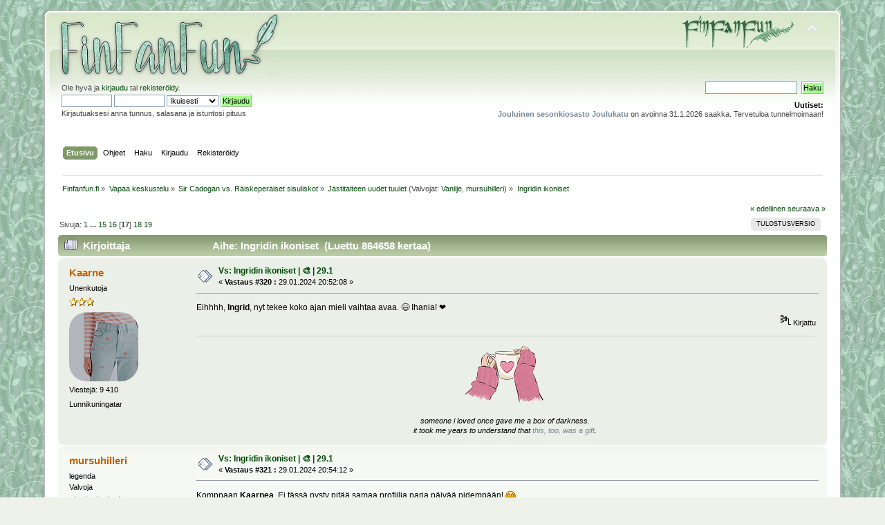

--- FILE ---
content_type: text/html; charset=UTF-8
request_url: https://www.finfanfun.fi/index.php?topic=45304.msg1043593
body_size: 13770
content:
<!DOCTYPE html PUBLIC "-//W3C//DTD XHTML 1.0 Transitional//EN" "http://www.w3.org/TR/xhtml1/DTD/xhtml1-transitional.dtd">
<html xmlns="http://www.w3.org/1999/xhtml">
<head>
	<link rel="stylesheet" type="text/css" href="https://www.finfanfun.fi/Themes/Jupiter/css/index.css?rc3" />
	<link rel="stylesheet" type="text/css" href="https://www.finfanfun.fi/Themes/default/css/webkit.css" />
	<script type="text/javascript" src="https://www.finfanfun.fi/Themes/default/scripts/script.js?rc3"></script>
	<script type="text/javascript" src="https://www.finfanfun.fi/Themes/Jupiter/scripts/theme.js?rc3"></script>
	<script type="text/javascript"><!-- // --><![CDATA[
		var smf_theme_url = "https://www.finfanfun.fi/Themes/Jupiter";
		var smf_default_theme_url = "https://www.finfanfun.fi/Themes/default";
		var smf_images_url = "https://www.finfanfun.fi/Themes/Jupiter/images";
		var smf_scripturl = "https://www.finfanfun.fi/index.php?PHPSESSID=hfqoot7p8a1o8dfr5dkdnkjgm3&amp;";
		var smf_iso_case_folding = false;
		var smf_charset = "UTF-8";
		var ajax_notification_text = "Ladataan...";
		var ajax_notification_cancel_text = "Peruuta";
	// ]]></script>
	<meta http-equiv="Content-Type" content="text/html; charset=UTF-8" />
	<meta name="description" content="Ingridin ikoniset " />
	<title>Ingridin ikoniset </title>
	<meta name="robots" content="noindex" />
	<link rel="canonical" href="https://www.finfanfun.fi/index.php?topic=45304.320" />
	<link rel="help" href="https://www.finfanfun.fi/index.php?PHPSESSID=hfqoot7p8a1o8dfr5dkdnkjgm3&amp;action=help" />
	<link rel="search" href="https://www.finfanfun.fi/index.php?PHPSESSID=hfqoot7p8a1o8dfr5dkdnkjgm3&amp;action=search" />
	<link rel="contents" href="https://www.finfanfun.fi/index.php?PHPSESSID=hfqoot7p8a1o8dfr5dkdnkjgm3&amp;" />
	<link rel="alternate" type="application/rss+xml" title="Finfanfun.fi - RSS" href="https://www.finfanfun.fi/index.php?PHPSESSID=hfqoot7p8a1o8dfr5dkdnkjgm3&amp;type=rss;action=.xml" />
	<link rel="index" href="https://www.finfanfun.fi/index.php?PHPSESSID=hfqoot7p8a1o8dfr5dkdnkjgm3&amp;board=40.0" />
        <!-- App Indexing for Google Search -->
        <link href="android-app://com.quoord.tapatalkpro.activity/tapatalk/www.finfanfun.fi/?location=topic&amp;fid=40&amp;tid=45304&amp;perpage=20&amp;page=15.238095238095&amp;channel=google-indexing" rel="alternate" />
        <link href="ios-app://307880732/tapatalk/www.finfanfun.fi/?location=topic&amp;fid=40&amp;tid=45304&amp;perpage=20&amp;page=15.238095238095&amp;channel=google-indexing" rel="alternate" />
        
        <link href="https://groups.tapatalk-cdn.com/static/manifest/manifest.json" rel="manifest">
        
        <meta name="apple-itunes-app" content="app-id=307880732, affiliate-data=at=10lR7C, app-argument=tapatalk://www.finfanfun.fi/?location=topic&fid=40&tid=45304&perpage=20&page=15.238095238095" />
        <script type="text/javascript">

  var _gaq = _gaq || [];
  _gaq.push(['_setAccount', 'UA-2967322-2']);
  _gaq.push(['_trackPageview']);

  (function() {
    var ga = document.createElement('script'); ga.type = 'text/javascript'; ga.async = true;
    ga.src = ('https:' == document.location.protocol ? 'https://ssl' : 'http://www') + '.google-analytics.com/ga.js';
    var s = document.getElementsByTagName('script')[0]; s.parentNode.insertBefore(ga, s);
  })();

</script>
</head>
<body>
<div id="wrapper" style="width: 90%">
	<div id="header"><div class="frame">
		<div id="top_section">
			<h1 class="forumtitle">
				<a href="https://www.finfanfun.fi/index.php?PHPSESSID=hfqoot7p8a1o8dfr5dkdnkjgm3&amp;"><img src="https://i.imgur.com/9DMfxKP.png" alt="Finfanfun.fi" /></a>
			</h1>
			<img id="upshrink" src="https://www.finfanfun.fi/Themes/Jupiter/images/upshrink.png" alt="*" title="Kutista tai laajenna yläosa." style="display: none;" />
			<img id="smflogo" src="https://www.finfanfun.fi/Themes/Jupiter/images/smflogo.png" alt="Simple Machines Forum" title="Simple Machines Forum" />
		</div>
		<div id="upper_section" class="middletext">
			<div class="user">
				<script type="text/javascript" src="https://www.finfanfun.fi/Themes/default/scripts/sha1.js"></script>
				<form id="guest_form" action="https://www.finfanfun.fi/index.php?PHPSESSID=hfqoot7p8a1o8dfr5dkdnkjgm3&amp;action=login2" method="post" accept-charset="UTF-8"  onsubmit="hashLoginPassword(this, 'ed0a4cfed37fbf4be691f46fc595152a');">
					<div class="info">Ole hyvä ja <a href="https://www.finfanfun.fi/index.php?PHPSESSID=hfqoot7p8a1o8dfr5dkdnkjgm3&amp;action=login">kirjaudu</a> tai <a href="https://www.finfanfun.fi/index.php?PHPSESSID=hfqoot7p8a1o8dfr5dkdnkjgm3&amp;action=register">rekisteröidy</a>.</div>
					<input type="text" name="user" size="10" class="input_text" />
					<input type="password" name="passwrd" size="10" class="input_password" />
<input type="hidden" name="b0fca4d" value="ed0a4cfed37fbf4be691f46fc595152a" />
					<select name="cookielength">
						<option value="60">1 tunti</option>
						<option value="1440">1 päivä</option>
						<option value="10080">1 viikko</option>
						<option value="43200">1 kuukausi</option>
						<option value="-1" selected="selected">Ikuisesti</option>
					</select>
					<input type="submit" value="Kirjaudu" class="button_submit" /><br />
					<div class="info">Kirjautuaksesi anna tunnus, salasana ja istuntosi pituus</div>
					<input type="hidden" name="hash_passwrd" value="" />
				</form>
			</div>
			<div class="news normaltext">
				<form id="search_form" action="https://www.finfanfun.fi/index.php?PHPSESSID=hfqoot7p8a1o8dfr5dkdnkjgm3&amp;action=search2" method="post" accept-charset="UTF-8">
					<input type="text" name="search" value="" class="input_text" />&nbsp;
					<input type="submit" name="submit" value="Haku" class="button_submit" />
					<input type="hidden" name="advanced" value="0" />
					<input type="hidden" name="topic" value="45304" /></form>
				<h2>Uutiset: </h2>
				<p><a href="https://www.finfanfun.fi/index.php?PHPSESSID=hfqoot7p8a1o8dfr5dkdnkjgm3&amp;board=78.0" class="bbc_link" target="_blank" rel="noopener noreferrer"><strong>Jouluinen sesonkiosasto Joulukatu</strong></a> on avoinna 31.1.2026 saakka. Tervetuloa tunnelmoimaan!</p>
			</div>
		</div>
		<br class="clear" />
		<script type="text/javascript"><!-- // --><![CDATA[
			var oMainHeaderToggle = new smc_Toggle({
				bToggleEnabled: true,
				bCurrentlyCollapsed: false,
				aSwappableContainers: [
					'upper_section'
				],
				aSwapImages: [
					{
						sId: 'upshrink',
						srcExpanded: smf_images_url + '/upshrink.png',
						altExpanded: 'Kutista tai laajenna yläosa.',
						srcCollapsed: smf_images_url + '/upshrink2.png',
						altCollapsed: 'Kutista tai laajenna yläosa.'
					}
				],
				oThemeOptions: {
					bUseThemeSettings: false,
					sOptionName: 'collapse_header',
					sSessionVar: 'b0fca4d',
					sSessionId: 'ed0a4cfed37fbf4be691f46fc595152a'
				},
				oCookieOptions: {
					bUseCookie: true,
					sCookieName: 'upshrink'
				}
			});
		// ]]></script>
		<div id="main_menu">
			<ul class="dropmenu" id="menu_nav">
				<li id="button_home">
					<a class="active firstlevel" href="https://www.finfanfun.fi/index.php?PHPSESSID=hfqoot7p8a1o8dfr5dkdnkjgm3&amp;">
						<span class="last firstlevel">Etusivu</span>
					</a>
				</li>
				<li id="button_help">
					<a class="firstlevel" href="https://www.finfanfun.fi/index.php?PHPSESSID=hfqoot7p8a1o8dfr5dkdnkjgm3&amp;action=help">
						<span class="firstlevel">Ohjeet</span>
					</a>
				</li>
				<li id="button_search">
					<a class="firstlevel" href="https://www.finfanfun.fi/index.php?PHPSESSID=hfqoot7p8a1o8dfr5dkdnkjgm3&amp;action=search">
						<span class="firstlevel">Haku</span>
					</a>
				</li>
				<li id="button_login">
					<a class="firstlevel" href="https://www.finfanfun.fi/index.php?PHPSESSID=hfqoot7p8a1o8dfr5dkdnkjgm3&amp;action=login">
						<span class="firstlevel">Kirjaudu</span>
					</a>
				</li>
				<li id="button_register">
					<a class="firstlevel" href="https://www.finfanfun.fi/index.php?PHPSESSID=hfqoot7p8a1o8dfr5dkdnkjgm3&amp;action=register">
						<span class="last firstlevel">Rekisteröidy</span>
					</a>
				</li>
			</ul>
		</div>
		<br class="clear" />
	</div></div>
	<div id="content_section"><div class="frame">
		<div id="main_content_section">
	<div class="navigate_section">
		<ul>
			<li>
				<a href="https://www.finfanfun.fi/index.php?PHPSESSID=hfqoot7p8a1o8dfr5dkdnkjgm3&amp;"><span>Finfanfun.fi</span></a> &#187;
			</li>
			<li>
				<a href="https://www.finfanfun.fi/index.php?PHPSESSID=hfqoot7p8a1o8dfr5dkdnkjgm3&amp;#c3"><span>Vapaa keskustelu</span></a> &#187;
			</li>
			<li>
				<a href="https://www.finfanfun.fi/index.php?PHPSESSID=hfqoot7p8a1o8dfr5dkdnkjgm3&amp;board=21.0"><span>Sir Cadogan vs. Räiskeperäiset sisuliskot</span></a> &#187;
			</li>
			<li>
				<a href="https://www.finfanfun.fi/index.php?PHPSESSID=hfqoot7p8a1o8dfr5dkdnkjgm3&amp;board=40.0"><span>Jästitaiteen uudet tuulet</span></a> (Valvojat: <a href="https://www.finfanfun.fi/index.php?PHPSESSID=hfqoot7p8a1o8dfr5dkdnkjgm3&amp;action=profile;u=12321" title="Valvoja">Vanilje</a>, <a href="https://www.finfanfun.fi/index.php?PHPSESSID=hfqoot7p8a1o8dfr5dkdnkjgm3&amp;action=profile;u=27576" title="Valvoja">mursuhilleri</a>) &#187;
			</li>
			<li class="last">
				<a href="https://www.finfanfun.fi/index.php?PHPSESSID=hfqoot7p8a1o8dfr5dkdnkjgm3&amp;topic=45304.0"><span>Ingridin ikoniset </span></a>
			</li>
		</ul>
	</div>
			<a id="top"></a>
			<a id="msg1036557"></a>
			<div class="pagesection">
				<div class="nextlinks"><a href="https://www.finfanfun.fi/index.php?PHPSESSID=hfqoot7p8a1o8dfr5dkdnkjgm3&amp;topic=45304.0;prev_next=prev#new">&laquo; edellinen</a> <a href="https://www.finfanfun.fi/index.php?PHPSESSID=hfqoot7p8a1o8dfr5dkdnkjgm3&amp;topic=45304.0;prev_next=next#new">seuraava &raquo;</a></div>
		<div class="buttonlist floatright">
			<ul>
				<li><a class="button_strip_print" href="https://www.finfanfun.fi/index.php?PHPSESSID=hfqoot7p8a1o8dfr5dkdnkjgm3&amp;action=printpage;topic=45304.0" rel="new_win nofollow"><span class="last">Tulostusversio</span></a></li>
			</ul>
		</div>
				<div class="pagelinks floatleft">Sivuja: <a class="navPages" href="https://www.finfanfun.fi/index.php?PHPSESSID=hfqoot7p8a1o8dfr5dkdnkjgm3&amp;topic=45304.0">1</a> <span style="font-weight: bold;" onclick="expandPages(this, 'https://www.finfanfun.fi/index.php'+'?topic=45304.%1$d', 20, 280, 20);" onmouseover="this.style.cursor = 'pointer';"> ... </span><a class="navPages" href="https://www.finfanfun.fi/index.php?PHPSESSID=hfqoot7p8a1o8dfr5dkdnkjgm3&amp;topic=45304.280">15</a> <a class="navPages" href="https://www.finfanfun.fi/index.php?PHPSESSID=hfqoot7p8a1o8dfr5dkdnkjgm3&amp;topic=45304.300">16</a> [<strong>17</strong>] <a class="navPages" href="https://www.finfanfun.fi/index.php?PHPSESSID=hfqoot7p8a1o8dfr5dkdnkjgm3&amp;topic=45304.340">18</a> <a class="navPages" href="https://www.finfanfun.fi/index.php?PHPSESSID=hfqoot7p8a1o8dfr5dkdnkjgm3&amp;topic=45304.360">19</a> </div>
			</div>
			<div id="forumposts">
				<div class="cat_bar">
					<h3 class="catbg">
						<img src="https://www.finfanfun.fi/Themes/Jupiter/images/topic/veryhot_post.gif" align="bottom" alt="" />
						<span id="author">Kirjoittaja</span>
						Aihe: Ingridin ikoniset  &nbsp;(Luettu 864658 kertaa)
					</h3>
				</div>
				<form action="https://www.finfanfun.fi/index.php?PHPSESSID=hfqoot7p8a1o8dfr5dkdnkjgm3&amp;action=quickmod2;topic=45304.320" method="post" accept-charset="UTF-8" name="quickModForm" id="quickModForm" style="margin: 0;" onsubmit="return oQuickModify.bInEditMode ? oQuickModify.modifySave('ed0a4cfed37fbf4be691f46fc595152a', 'b0fca4d') : false">
				<div class="windowbg">
					<span class="topslice"><span></span></span>
					<div class="post_wrapper">
						<div class="poster">
							<h4>
								<a href="https://www.finfanfun.fi/index.php?PHPSESSID=hfqoot7p8a1o8dfr5dkdnkjgm3&amp;action=profile;u=17408" title="Tarkastele profiilia käyttäjältä Kaarne">Kaarne</a>
							</h4>
							<ul class="reset smalltext" id="msg_1036557_extra_info">
								<li class="title">Unenkutoja</li>
								<li class="stars"><img src="https://www.finfanfun.fi/Themes/Jupiter/images/star.gif" alt="*" /><img src="https://www.finfanfun.fi/Themes/Jupiter/images/star.gif" alt="*" /><img src="https://www.finfanfun.fi/Themes/Jupiter/images/star.gif" alt="*" /></li>
								<li class="avatar">
									<a href="https://www.finfanfun.fi/index.php?PHPSESSID=hfqoot7p8a1o8dfr5dkdnkjgm3&amp;action=profile;u=17408">
										<img class="avatar" src="https://www.finfanfun.fi/avs/avatar_17408_1705949100.png" alt="" />
									</a>
								</li>
								<li class="postcount">Viestejä: 9 410</li>
								<li class="blurb">Lunnikuningatar</li>
								<li class="profile">
									<ul>
									</ul>
								</li>
							</ul>
						</div>
						<div class="postarea">
							<div class="flow_hidden">
								<div class="keyinfo">
									<div class="messageicon">
										<img src="https://www.finfanfun.fi/Themes/Jupiter/images/post/xx.gif" alt="" />
									</div>
									<h5 id="subject_1036557">
										<a href="https://www.finfanfun.fi/index.php?PHPSESSID=hfqoot7p8a1o8dfr5dkdnkjgm3&amp;topic=45304.msg1036557#msg1036557" rel="nofollow">Vs: Ingridin ikoniset | &#127912; | 29.1</a>
									</h5>
									<div class="smalltext">&#171; <strong>Vastaus #320 :</strong> 29.01.2024 20:52:08 &#187;</div>
									<div id="msg_1036557_quick_mod"></div>
								</div>
							</div>
							<div class="post">
								<div class="inner" id="msg_1036557">Eihhhh, <strong>Ingrid</strong>, nyt tekee koko ajan mieli vaihtaa avaa. &#128518; Ihania! ❤️</div>
							</div>
						</div>
						<div class="moderatorbar">
							<div class="smalltext modified" id="modified_1036557">
							</div>
							<div class="smalltext reportlinks">
								<img src="https://www.finfanfun.fi/Themes/Jupiter/images/ip.gif" alt="" />
								Kirjattu
							</div>
							<div class="signature" id="msg_1036557_signature"><div align="center"><a href="https://www.finfanfun.fi/index.php?PHPSESSID=hfqoot7p8a1o8dfr5dkdnkjgm3&amp;topic=24253.0" class="bbc_link" target="_blank" rel="noopener noreferrer"><img src="https://64.media.tumblr.com/f9b78e03f1e2b069c96a41aaec203fe8/542273b6cd00a50b-de/s400x600/abc3307772b34d05c2fa4fd45b7d7b95d7eaaf7e.pnj" alt="" class="bbc_img" /></a><br /><br /><em>someone i loved once gave me a box of darkness.<br />it took me years to understand that <a href="https://www.finfanfun.fi/index.php?PHPSESSID=hfqoot7p8a1o8dfr5dkdnkjgm3&amp;topic=52165.0" class="bbc_link" target="_blank" rel="noopener noreferrer">this, too, was a gift</a>.<br /></em></div></div>
						</div>
					</div>
					<span class="botslice"><span></span></span>
				</div>
				<hr class="post_separator" />
				<a id="msg1036558"></a>
				<div class="windowbg2">
					<span class="topslice"><span></span></span>
					<div class="post_wrapper">
						<div class="poster">
							<h4>
								<a href="https://www.finfanfun.fi/index.php?PHPSESSID=hfqoot7p8a1o8dfr5dkdnkjgm3&amp;action=profile;u=27576" title="Tarkastele profiilia käyttäjältä mursuhilleri">mursuhilleri</a>
							</h4>
							<ul class="reset smalltext" id="msg_1036558_extra_info">
								<li class="title">legenda</li>
								<li class="membergroup">Valvoja</li>
								<li class="stars"><img src="https://www.finfanfun.fi/Themes/Jupiter/images/starmod.gif" alt="*" /><img src="https://www.finfanfun.fi/Themes/Jupiter/images/starmod.gif" alt="*" /><img src="https://www.finfanfun.fi/Themes/Jupiter/images/starmod.gif" alt="*" /><img src="https://www.finfanfun.fi/Themes/Jupiter/images/starmod.gif" alt="*" /><img src="https://www.finfanfun.fi/Themes/Jupiter/images/starmod.gif" alt="*" /></li>
								<li class="avatar">
									<a href="https://www.finfanfun.fi/index.php?PHPSESSID=hfqoot7p8a1o8dfr5dkdnkjgm3&amp;action=profile;u=27576">
										<img class="avatar" src="https://www.finfanfun.fi/avs/avatar_27576_1767356410.png" alt="" />
									</a>
								</li>
								<li class="postcount">Viestejä: 4 111</li>
								<li class="profile">
									<ul>
									</ul>
								</li>
							</ul>
						</div>
						<div class="postarea">
							<div class="flow_hidden">
								<div class="keyinfo">
									<div class="messageicon">
										<img src="https://www.finfanfun.fi/Themes/Jupiter/images/post/xx.gif" alt="" />
									</div>
									<h5 id="subject_1036558">
										<a href="https://www.finfanfun.fi/index.php?PHPSESSID=hfqoot7p8a1o8dfr5dkdnkjgm3&amp;topic=45304.msg1036558#msg1036558" rel="nofollow">Vs: Ingridin ikoniset | &#127912; | 29.1</a>
									</h5>
									<div class="smalltext">&#171; <strong>Vastaus #321 :</strong> 29.01.2024 20:54:12 &#187;</div>
									<div id="msg_1036558_quick_mod"></div>
								</div>
							</div>
							<div class="post">
								<div class="inner" id="msg_1036558">Komppaan <strong>Kaarnea</strong>. Ei tässä pysty pitää samaa profiilia paria päivää pidempään! <img src="https://www.finfanfun.fi/Smileys/default/grin.gif" alt=";D" title="Virnistää" class="smiley" /></div>
							</div>
						</div>
						<div class="moderatorbar">
							<div class="smalltext modified" id="modified_1036558">
							</div>
							<div class="smalltext reportlinks">
								<img src="https://www.finfanfun.fi/Themes/Jupiter/images/ip.gif" alt="" />
								Kirjattu
							</div>
							<div class="signature" id="msg_1036558_signature"><div align="center"><img src="https://i.imgur.com/gWVCzjD.png" alt="" class="bbc_img" /><br /><br /><a href="https://www.finfanfun.fi/index.php?PHPSESSID=hfqoot7p8a1o8dfr5dkdnkjgm3&amp;topic=48643.0" class="bbc_link" target="_blank" rel="noopener noreferrer">klik</a></div></div>
						</div>
					</div>
					<span class="botslice"><span></span></span>
				</div>
				<hr class="post_separator" />
				<a id="msg1036568"></a>
				<div class="windowbg">
					<span class="topslice"><span></span></span>
					<div class="post_wrapper">
						<div class="poster">
							<h4>
								<a href="https://www.finfanfun.fi/index.php?PHPSESSID=hfqoot7p8a1o8dfr5dkdnkjgm3&amp;action=profile;u=29761" title="Tarkastele profiilia käyttäjältä Thelina">Thelina</a>
							</h4>
							<ul class="reset smalltext" id="msg_1036568_extra_info">
								<li class="title">Ilomarja</li>
								<li class="stars"><img src="https://www.finfanfun.fi/Themes/Jupiter/images/star.gif" alt="*" /><img src="https://www.finfanfun.fi/Themes/Jupiter/images/star.gif" alt="*" /><img src="https://www.finfanfun.fi/Themes/Jupiter/images/star.gif" alt="*" /></li>
								<li class="avatar">
									<a href="https://www.finfanfun.fi/index.php?PHPSESSID=hfqoot7p8a1o8dfr5dkdnkjgm3&amp;action=profile;u=29761">
										<img class="avatar" src="https://www.finfanfun.fi/avs/avatar_29761_1706557800.png" alt="" />
									</a>
								</li>
								<li class="postcount">Viestejä: 2 716</li>
								<li class="profile">
									<ul>
									</ul>
								</li>
							</ul>
						</div>
						<div class="postarea">
							<div class="flow_hidden">
								<div class="keyinfo">
									<div class="messageicon">
										<img src="https://www.finfanfun.fi/Themes/Jupiter/images/post/xx.gif" alt="" />
									</div>
									<h5 id="subject_1036568">
										<a href="https://www.finfanfun.fi/index.php?PHPSESSID=hfqoot7p8a1o8dfr5dkdnkjgm3&amp;topic=45304.msg1036568#msg1036568" rel="nofollow">Vs: Ingridin ikoniset | &#127912; | 29.1</a>
									</h5>
									<div class="smalltext">&#171; <strong>Vastaus #322 :</strong> 29.01.2024 21:52:42 &#187;</div>
									<div id="msg_1036568_quick_mod"></div>
								</div>
							</div>
							<div class="post">
								<div class="inner" id="msg_1036568">Meinasin jo kokeilla jotakin piirroskuvaa, nuo ovat aivan ihania! Mutta en osannut valita, joten otin tän vanhan taas, mutta pyöristettynä <img src="https://www.finfanfun.fi/Smileys/default/laugh.gif" alt="&#58;&#41;&#41;" title="" class="smiley" /> vaikea valita kun on niin paljon kauniita! Bannerin kyllä joku päivä vielä myös laitan, muutama tullut jemmattua&lt;3</div>
							</div>
						</div>
						<div class="moderatorbar">
							<div class="smalltext modified" id="modified_1036568">
							</div>
							<div class="smalltext reportlinks">
								<img src="https://www.finfanfun.fi/Themes/Jupiter/images/ip.gif" alt="" />
								Kirjattu
							</div>
							<div class="signature" id="msg_1036568_signature"><span style="font-size: 8pt;" class="bbc_size">Kurkista <a href="https://www.finfanfun.fi/index.php?PHPSESSID=hfqoot7p8a1o8dfr5dkdnkjgm3&amp;topic=48893.0" class="bbc_link" target="_blank" rel="noopener noreferrer">listaukseeni</a> ♥</span><br /><br /><span style="font-size: 8pt;" class="bbc_size">Avatar Ingridiltä ♥</span></div>
						</div>
					</div>
					<span class="botslice"><span></span></span>
				</div>
				<hr class="post_separator" />
				<a id="msg1036571"></a>
				<div class="windowbg2">
					<span class="topslice"><span></span></span>
					<div class="post_wrapper">
						<div class="poster">
							<h4>
								<a href="https://www.finfanfun.fi/index.php?PHPSESSID=hfqoot7p8a1o8dfr5dkdnkjgm3&amp;action=profile;u=4501" title="Tarkastele profiilia käyttäjältä Okakettu">Okakettu</a>
							</h4>
							<ul class="reset smalltext" id="msg_1036571_extra_info">
								<li class="title">revonhäntä</li>
								<li class="stars"><img src="https://www.finfanfun.fi/Themes/Jupiter/images/star.gif" alt="*" /><img src="https://www.finfanfun.fi/Themes/Jupiter/images/star.gif" alt="*" /><img src="https://www.finfanfun.fi/Themes/Jupiter/images/star.gif" alt="*" /></li>
								<li class="avatar">
									<a href="https://www.finfanfun.fi/index.php?PHPSESSID=hfqoot7p8a1o8dfr5dkdnkjgm3&amp;action=profile;u=4501">
										<img class="avatar" src="https://www.finfanfun.fi/avs/avatar_4501_1706562036.png" alt="" />
									</a>
								</li>
								<li class="postcount">Viestejä: 1 062</li>
								<li class="profile">
									<ul>
									</ul>
								</li>
							</ul>
						</div>
						<div class="postarea">
							<div class="flow_hidden">
								<div class="keyinfo">
									<div class="messageicon">
										<img src="https://www.finfanfun.fi/Themes/Jupiter/images/post/xx.gif" alt="" />
									</div>
									<h5 id="subject_1036571">
										<a href="https://www.finfanfun.fi/index.php?PHPSESSID=hfqoot7p8a1o8dfr5dkdnkjgm3&amp;topic=45304.msg1036571#msg1036571" rel="nofollow">Vs: Ingridin ikoniset | &#127912; | 29.1</a>
									</h5>
									<div class="smalltext">&#171; <strong>Vastaus #323 :</strong> 29.01.2024 22:57:48 &#187;</div>
									<div id="msg_1036571_quick_mod"></div>
								</div>
							</div>
							<div class="post">
								<div class="inner" id="msg_1036571">Upeita uusia grafiikoita jälleen, kiitos! <img src="https://www.finfanfun.fi/Smileys/default/smiley.gif" alt="&#58;&#41;" title="Hymyilee" class="smiley" /></div>
							</div>
						</div>
						<div class="moderatorbar">
							<div class="smalltext modified" id="modified_1036571">
							</div>
							<div class="smalltext reportlinks">
								<img src="https://www.finfanfun.fi/Themes/Jupiter/images/ip.gif" alt="" />
								Kirjattu
							</div>
							<div class="signature" id="msg_1036571_signature"><div align="center"><img src="https://i.imgur.com/LMD6KeF.png" alt="" class="bbc_img" /><span style="font-size: 8pt;" class="bbc_size"></span><div align="center">sentimentaalista <a href="http://www.finfanfun.fi/index.php?topic=26641.0" class="bbc_link" target="_blank" rel="noopener noreferrer">löpinää</a>.<br /><br /><span style="font-size: 7pt;" class="bbc_size">ava &amp; banneri ©️ Ingrid<br />avan taide ©️ <a href="https://twitter.com/coco__glez/status/1277642688335089666" class="bbc_link" target="_blank" rel="noopener noreferrer">Coco</a></span></div></div></div>
						</div>
					</div>
					<span class="botslice"><span></span></span>
				</div>
				<hr class="post_separator" />
				<a id="msg1036639"></a>
				<div class="windowbg">
					<span class="topslice"><span></span></span>
					<div class="post_wrapper">
						<div class="poster">
							<h4>
								<a href="https://www.finfanfun.fi/index.php?PHPSESSID=hfqoot7p8a1o8dfr5dkdnkjgm3&amp;action=profile;u=25039" title="Tarkastele profiilia käyttäjältä Ingrid">Ingrid</a>
							</h4>
							<ul class="reset smalltext" id="msg_1036639_extra_info">
								<li class="title">Ryöväriruhtinatar</li>
								<li class="stars"><img src="https://www.finfanfun.fi/Themes/Jupiter/images/star.gif" alt="*" /><img src="https://www.finfanfun.fi/Themes/Jupiter/images/star.gif" alt="*" /><img src="https://www.finfanfun.fi/Themes/Jupiter/images/star.gif" alt="*" /></li>
								<li class="avatar">
									<a href="https://www.finfanfun.fi/index.php?PHPSESSID=hfqoot7p8a1o8dfr5dkdnkjgm3&amp;action=profile;u=25039">
										<img class="avatar" src="https://www.finfanfun.fi/avs/avatar_25039_1764523277.png" alt="" />
									</a>
								</li>
								<li class="postcount">Viestejä: 3 453</li>
								<li class="profile">
									<ul>
									</ul>
								</li>
							</ul>
						</div>
						<div class="postarea">
							<div class="flow_hidden">
								<div class="keyinfo">
									<div class="messageicon">
										<img src="https://www.finfanfun.fi/Themes/Jupiter/images/post/xx.gif" alt="" />
									</div>
									<h5 id="subject_1036639">
										<a href="https://www.finfanfun.fi/index.php?PHPSESSID=hfqoot7p8a1o8dfr5dkdnkjgm3&amp;topic=45304.msg1036639#msg1036639" rel="nofollow">Vs: Ingridin ikoniset | &#127912; | 29.1</a>
									</h5>
									<div class="smalltext">&#171; <strong>Vastaus #324 :</strong> 31.01.2024 11:03:01 &#187;</div>
									<div id="msg_1036639_quick_mod"></div>
								</div>
							</div>
							<div class="post">
								<div class="inner" id="msg_1036639">Kiitos teille! &lt;3<br /><br /><div class="quoteheader"><div class="topslice_quote">Lainaus k&#228;ytt&#228;j&#228;lt&#228;: Kaarne</div></div><blockquote class="bbc_standard_quote">Eihhhh, <strong>Ingrid</strong>, nyt tekee koko ajan mieli vaihtaa avaa. &#128518; Ihania! ❤️</blockquote><div class="quotefooter"><div class="botslice_quote"></div></div><div class="quoteheader"><div class="topslice_quote">Lainaus k&#228;ytt&#228;j&#228;lt&#228;: mursis</div></div><blockquote class="bbc_standard_quote">Komppaan <strong>Kaarnea</strong>. Ei tässä pysty pitää samaa profiilia paria päivää pidempään! <img src="https://www.finfanfun.fi/Smileys/default/grin.gif" alt=";D" title="Virnistää" class="smiley" /></blockquote><div class="quotefooter"><div class="botslice_quote"></div></div>Apuaaaaaa. Bear with me. <img src="https://www.finfanfun.fi/Smileys/default/rolleyes.gif" alt="&#58;&#58;&#41;" title="Pyörittää silmiään" class="smiley" /> Onneksi nämä eivät täältä ole katoamassa minnekään, joten ehditte hyvin vaihdella vaikkapa vähän myöhemminkin jos vielä mieli tekee - joskin tyksin kovasti teidän molempien profiileista tuollaisinaan. <img src="https://www.finfanfun.fi/Smileys/default/kiss.gif" alt="&#58;-*" title="Pusu" class="smiley" /><br /><br />Haluan kiittää vielä erikseen <strong>Okakettua</strong>, joka huomioi alkuperäisen taiteen tekijän allekirjoituksessaan. Mikäli niin joku muukin mielii tehdä niin kuvien alkuperän voi joidenkin piirustusten kohdalla löytää vaikkapa Googlen kautta (yksittäisistä kuvista voi tehdä haun) tai jos kuva tulee vastaan esim. Pinterestissä. <img src="https://www.finfanfun.fi/Smileys/default/smiley.gif" alt="&#58;&#41;" title="Hymyilee" class="smiley" /> </div>
							</div>
						</div>
						<div class="moderatorbar">
							<div class="smalltext modified" id="modified_1036639">
							</div>
							<div class="smalltext reportlinks">
								<img src="https://www.finfanfun.fi/Themes/Jupiter/images/ip.gif" alt="" />
								Kirjattu
							</div>
							<div class="signature" id="msg_1036639_signature"><div align="center"><span style="font-size: 9pt;" class="bbc_size"><em><span style="font-family: cambria;" class="bbc_font">She was life itself. <br />Wild and free, wonderfully <a href="https://www.finfanfun.fi/index.php?PHPSESSID=hfqoot7p8a1o8dfr5dkdnkjgm3&amp;topic=36757.0" class="bbc_link" target="_blank" rel="noopener noreferrer">chaotic</a>.<br />A perfectly put together <a href="https://www.finfanfun.fi/index.php?PHPSESSID=hfqoot7p8a1o8dfr5dkdnkjgm3&amp;topic=45304.0" class="bbc_link" target="_blank" rel="noopener noreferrer">mess</a>.</span></em></span></div></div>
						</div>
					</div>
					<span class="botslice"><span></span></span>
				</div>
				<hr class="post_separator" />
				<a id="msg1036794"></a>
				<div class="windowbg2">
					<span class="topslice"><span></span></span>
					<div class="post_wrapper">
						<div class="poster">
							<h4>
								<a href="https://www.finfanfun.fi/index.php?PHPSESSID=hfqoot7p8a1o8dfr5dkdnkjgm3&amp;action=profile;u=31822" title="Tarkastele profiilia käyttäjältä Augury">Augury</a>
							</h4>
							<ul class="reset smalltext" id="msg_1036794_extra_info">
								<li class="stars"><img src="https://www.finfanfun.fi/Themes/Jupiter/images/star.gif" alt="*" /><img src="https://www.finfanfun.fi/Themes/Jupiter/images/star.gif" alt="*" /><img src="https://www.finfanfun.fi/Themes/Jupiter/images/star.gif" alt="*" /></li>
								<li class="avatar">
									<a href="https://www.finfanfun.fi/index.php?PHPSESSID=hfqoot7p8a1o8dfr5dkdnkjgm3&amp;action=profile;u=31822">
										<img class="avatar" src="https://www.finfanfun.fi/avs/avatar_31822_1707848615.png" alt="" />
									</a>
								</li>
								<li class="postcount">Viestejä: 63</li>
								<li class="profile">
									<ul>
									</ul>
								</li>
							</ul>
						</div>
						<div class="postarea">
							<div class="flow_hidden">
								<div class="keyinfo">
									<div class="messageicon">
										<img src="https://www.finfanfun.fi/Themes/Jupiter/images/post/xx.gif" alt="" />
									</div>
									<h5 id="subject_1036794">
										<a href="https://www.finfanfun.fi/index.php?PHPSESSID=hfqoot7p8a1o8dfr5dkdnkjgm3&amp;topic=45304.msg1036794#msg1036794" rel="nofollow">Vs: Ingridin ikoniset | &#127912; | 29.1</a>
									</h5>
									<div class="smalltext">&#171; <strong>Vastaus #325 :</strong> 02.02.2024 14:22:21 &#187;</div>
									<div id="msg_1036794_quick_mod"></div>
								</div>
							</div>
							<div class="post">
								<div class="inner" id="msg_1036794">Jee, kiitos taas kerran uusista! ♥ Edelleen iskee aina valinnanvaikeus, mutta jospa tässä malttaisi hetken pysyä. <img src="https://www.finfanfun.fi/Smileys/default/cheesy.gif" alt="&#58;D" title="Hymyilee leveästi" class="smiley" /></div>
							</div>
						</div>
						<div class="moderatorbar">
							<div class="smalltext modified" id="modified_1036794">
							</div>
							<div class="smalltext reportlinks">
								<img src="https://www.finfanfun.fi/Themes/Jupiter/images/ip.gif" alt="" />
								Kirjattu
							</div>
							<div class="signature" id="msg_1036794_signature"><div align="center"><img src="https://64.media.tumblr.com/87b54e1d3ae807cc9650a3bcc6c775b3/e5039b275819eefc-3e/s400x600/286ac74d45df04cb6857621ad8750cedcfc43273.pnj" alt="" class="bbc_img" /><br /><br /><em>nuuhkin tuomet, taivutan kaulaa, <a href="https://www.finfanfun.fi/index.php?PHPSESSID=hfqoot7p8a1o8dfr5dkdnkjgm3&amp;topic=53726.0" class="bbc_link" target="_blank" rel="noopener noreferrer">edessäsi nauran</a> </em><br /><br /><span style="font-size: 6pt;" class="bbc_size">©avan taide leahgardner, ava &amp; bannu Ingrid</span></div></div>
						</div>
					</div>
					<span class="botslice"><span></span></span>
				</div>
				<hr class="post_separator" />
				<a id="msg1036934"></a>
				<div class="windowbg">
					<span class="topslice"><span></span></span>
					<div class="post_wrapper">
						<div class="poster">
							<h4>
								<a href="https://www.finfanfun.fi/index.php?PHPSESSID=hfqoot7p8a1o8dfr5dkdnkjgm3&amp;action=profile;u=25039" title="Tarkastele profiilia käyttäjältä Ingrid">Ingrid</a>
							</h4>
							<ul class="reset smalltext" id="msg_1036934_extra_info">
								<li class="title">Ryöväriruhtinatar</li>
								<li class="stars"><img src="https://www.finfanfun.fi/Themes/Jupiter/images/star.gif" alt="*" /><img src="https://www.finfanfun.fi/Themes/Jupiter/images/star.gif" alt="*" /><img src="https://www.finfanfun.fi/Themes/Jupiter/images/star.gif" alt="*" /></li>
								<li class="avatar">
									<a href="https://www.finfanfun.fi/index.php?PHPSESSID=hfqoot7p8a1o8dfr5dkdnkjgm3&amp;action=profile;u=25039">
										<img class="avatar" src="https://www.finfanfun.fi/avs/avatar_25039_1764523277.png" alt="" />
									</a>
								</li>
								<li class="postcount">Viestejä: 3 453</li>
								<li class="profile">
									<ul>
									</ul>
								</li>
							</ul>
						</div>
						<div class="postarea">
							<div class="flow_hidden">
								<div class="keyinfo">
									<div class="messageicon">
										<img src="https://www.finfanfun.fi/Themes/Jupiter/images/post/xx.gif" alt="" />
									</div>
									<h5 id="subject_1036934">
										<a href="https://www.finfanfun.fi/index.php?PHPSESSID=hfqoot7p8a1o8dfr5dkdnkjgm3&amp;topic=45304.msg1036934#msg1036934" rel="nofollow">Vs: Ingridin ikoniset | &#127924;&#126980;&#127183; | 4.2</a>
									</h5>
									<div class="smalltext">&#171; <strong>Vastaus #326 :</strong> 04.02.2024 17:23:32 &#187;</div>
									<div id="msg_1036934_quick_mod"></div>
								</div>
							</div>
							<div class="post">
								<div class="inner" id="msg_1036934"><span style="font-size: 8pt;" class="bbc_size">Kiitos Augury. &lt;3</span><br /><br /><hr /><div align="center"><br /><img src="https://i.imgur.com/LB8aYrb.png" alt="" class="bbc_img" /> <img src="https://i.imgur.com/d07ecU1.png" alt="" class="bbc_img" /><br /><img src="https://i.imgur.com/VImfO1T.png" alt="" class="bbc_img" /> <img src="https://i.imgur.com/fK1JMEv.png" alt="" class="bbc_img" /><br /><img src="https://i.imgur.com/titloJo.png" alt="" class="bbc_img" /> <img src="https://i.imgur.com/g8xbFbK.png" alt="" class="bbc_img" /><br /><img src="https://i.imgur.com/GWRJ2cZ.png" alt="" class="bbc_img" /> <img src="https://i.imgur.com/pMLikAs.png" alt="" class="bbc_img" /><br /><img src="https://i.imgur.com/KajJtmU.png" alt="" class="bbc_img" /> <img src="https://i.imgur.com/AjkfHCS.png" alt="" class="bbc_img" /><br /><img src="https://i.imgur.com/8ZXNGD8.png" alt="" class="bbc_img" /> <img src="https://i.imgur.com/5GdQ3vW.png" alt="" class="bbc_img" /><br /><img src="https://i.imgur.com/l8B05In.png" alt="" class="bbc_img" /> <img src="https://i.imgur.com/QP1pr8s.png" alt="" class="bbc_img" /><br /><img src="https://i.imgur.com/EADdMBt.png" alt="" class="bbc_img" /> <img src="https://i.imgur.com/ks0FpwS.png" alt="" class="bbc_img" /><br /><img src="https://i.imgur.com/KztwTiY.png" alt="" class="bbc_img" /> <img src="https://i.imgur.com/9AdiM0m.png" alt="" class="bbc_img" /><br /><img src="https://i.imgur.com/JANK22x.png" alt="" class="bbc_img" /> <img src="https://i.imgur.com/mee4fcT.png" alt="" class="bbc_img" /><br /><img src="https://i.imgur.com/Tzmq1ax.png" alt="" class="bbc_img" /> <img src="https://i.imgur.com/k3np4jl.png" alt="" class="bbc_img" /><br /><br /><br /><hr /><hr /></div></div>
							</div>
						</div>
						<div class="moderatorbar">
							<div class="smalltext modified" id="modified_1036934">
								&#171; <em>Viimeksi muokattu: 10.02.2024 09:11:42 kirjoittanut Ingrid</em> &#187;
							</div>
							<div class="smalltext reportlinks">
								<img src="https://www.finfanfun.fi/Themes/Jupiter/images/ip.gif" alt="" />
								Kirjattu
							</div>
							<div class="signature" id="msg_1036934_signature"><div align="center"><span style="font-size: 9pt;" class="bbc_size"><em><span style="font-family: cambria;" class="bbc_font">She was life itself. <br />Wild and free, wonderfully <a href="https://www.finfanfun.fi/index.php?PHPSESSID=hfqoot7p8a1o8dfr5dkdnkjgm3&amp;topic=36757.0" class="bbc_link" target="_blank" rel="noopener noreferrer">chaotic</a>.<br />A perfectly put together <a href="https://www.finfanfun.fi/index.php?PHPSESSID=hfqoot7p8a1o8dfr5dkdnkjgm3&amp;topic=45304.0" class="bbc_link" target="_blank" rel="noopener noreferrer">mess</a>.</span></em></span></div></div>
						</div>
					</div>
					<span class="botslice"><span></span></span>
				</div>
				<hr class="post_separator" />
				<a id="msg1036938"></a>
				<div class="windowbg2">
					<span class="topslice"><span></span></span>
					<div class="post_wrapper">
						<div class="poster">
							<h4>
								<a href="https://www.finfanfun.fi/index.php?PHPSESSID=hfqoot7p8a1o8dfr5dkdnkjgm3&amp;action=profile;u=17408" title="Tarkastele profiilia käyttäjältä Kaarne">Kaarne</a>
							</h4>
							<ul class="reset smalltext" id="msg_1036938_extra_info">
								<li class="title">Unenkutoja</li>
								<li class="stars"><img src="https://www.finfanfun.fi/Themes/Jupiter/images/star.gif" alt="*" /><img src="https://www.finfanfun.fi/Themes/Jupiter/images/star.gif" alt="*" /><img src="https://www.finfanfun.fi/Themes/Jupiter/images/star.gif" alt="*" /></li>
								<li class="avatar">
									<a href="https://www.finfanfun.fi/index.php?PHPSESSID=hfqoot7p8a1o8dfr5dkdnkjgm3&amp;action=profile;u=17408">
										<img class="avatar" src="https://www.finfanfun.fi/avs/avatar_17408_1705949100.png" alt="" />
									</a>
								</li>
								<li class="postcount">Viestejä: 9 410</li>
								<li class="blurb">Lunnikuningatar</li>
								<li class="profile">
									<ul>
									</ul>
								</li>
							</ul>
						</div>
						<div class="postarea">
							<div class="flow_hidden">
								<div class="keyinfo">
									<div class="messageicon">
										<img src="https://www.finfanfun.fi/Themes/Jupiter/images/post/xx.gif" alt="" />
									</div>
									<h5 id="subject_1036938">
										<a href="https://www.finfanfun.fi/index.php?PHPSESSID=hfqoot7p8a1o8dfr5dkdnkjgm3&amp;topic=45304.msg1036938#msg1036938" rel="nofollow">Vs: Ingridin ikoniset | &#127924;&#126980;&#127183; | 4.2</a>
									</h5>
									<div class="smalltext">&#171; <strong>Vastaus #327 :</strong> 04.02.2024 18:42:07 &#187;</div>
									<div id="msg_1036938_quick_mod"></div>
								</div>
							</div>
							<div class="post">
								<div class="inner" id="msg_1036938">Neljä tavua: TY-KIT-TE-LY-Ä. &#128525; (Oho, olikin viisi. No kuitenkin.)</div>
							</div>
						</div>
						<div class="moderatorbar">
							<div class="smalltext modified" id="modified_1036938">
							</div>
							<div class="smalltext reportlinks">
								<img src="https://www.finfanfun.fi/Themes/Jupiter/images/ip.gif" alt="" />
								Kirjattu
							</div>
							<div class="signature" id="msg_1036938_signature"><div align="center"><a href="https://www.finfanfun.fi/index.php?PHPSESSID=hfqoot7p8a1o8dfr5dkdnkjgm3&amp;topic=24253.0" class="bbc_link" target="_blank" rel="noopener noreferrer"><img src="https://64.media.tumblr.com/f9b78e03f1e2b069c96a41aaec203fe8/542273b6cd00a50b-de/s400x600/abc3307772b34d05c2fa4fd45b7d7b95d7eaaf7e.pnj" alt="" class="bbc_img" /></a><br /><br /><em>someone i loved once gave me a box of darkness.<br />it took me years to understand that <a href="https://www.finfanfun.fi/index.php?PHPSESSID=hfqoot7p8a1o8dfr5dkdnkjgm3&amp;topic=52165.0" class="bbc_link" target="_blank" rel="noopener noreferrer">this, too, was a gift</a>.<br /></em></div></div>
						</div>
					</div>
					<span class="botslice"><span></span></span>
				</div>
				<hr class="post_separator" />
				<a id="msg1037327"></a>
				<div class="windowbg">
					<span class="topslice"><span></span></span>
					<div class="post_wrapper">
						<div class="poster">
							<h4>
								<a href="https://www.finfanfun.fi/index.php?PHPSESSID=hfqoot7p8a1o8dfr5dkdnkjgm3&amp;action=profile;u=25039" title="Tarkastele profiilia käyttäjältä Ingrid">Ingrid</a>
							</h4>
							<ul class="reset smalltext" id="msg_1037327_extra_info">
								<li class="title">Ryöväriruhtinatar</li>
								<li class="stars"><img src="https://www.finfanfun.fi/Themes/Jupiter/images/star.gif" alt="*" /><img src="https://www.finfanfun.fi/Themes/Jupiter/images/star.gif" alt="*" /><img src="https://www.finfanfun.fi/Themes/Jupiter/images/star.gif" alt="*" /></li>
								<li class="avatar">
									<a href="https://www.finfanfun.fi/index.php?PHPSESSID=hfqoot7p8a1o8dfr5dkdnkjgm3&amp;action=profile;u=25039">
										<img class="avatar" src="https://www.finfanfun.fi/avs/avatar_25039_1764523277.png" alt="" />
									</a>
								</li>
								<li class="postcount">Viestejä: 3 453</li>
								<li class="profile">
									<ul>
									</ul>
								</li>
							</ul>
						</div>
						<div class="postarea">
							<div class="flow_hidden">
								<div class="keyinfo">
									<div class="messageicon">
										<img src="https://www.finfanfun.fi/Themes/Jupiter/images/post/xx.gif" alt="" />
									</div>
									<h5 id="subject_1037327">
										<a href="https://www.finfanfun.fi/index.php?PHPSESSID=hfqoot7p8a1o8dfr5dkdnkjgm3&amp;topic=45304.msg1037327#msg1037327" rel="nofollow">Vs: Ingridin ikoniset | &#127802;&#128149;&#128105;&#127995;‍❤️‍&#128105;&#127996;&#128104;&#127997;‍❤️‍&#128104;&#127995; | 12.2</a>
									</h5>
									<div class="smalltext">&#171; <strong>Vastaus #328 :</strong> 12.02.2024 19:22:47 &#187;</div>
									<div id="msg_1037327_quick_mod"></div>
								</div>
							</div>
							<div class="post">
								<div class="inner" id="msg_1037327"><div class="quoteheader"><div class="topslice_quote">Lainaus k&#228;ytt&#228;j&#228;lt&#228;: Kaarne</div></div><blockquote class="bbc_standard_quote">Neljä tavua: TY-KIT-TE-LY-Ä. &#128525; (Oho, olikin viisi. No kuitenkin.)</blockquote><div class="quotefooter"><div class="botslice_quote"></div></div>Naurahdin tälle! <img src="https://www.finfanfun.fi/Smileys/default/cheesy.gif" alt="&#58;D" title="Hymyilee leveästi" class="smiley" /> ♥<br /><br />Ystävänpäivä lähestyy, joten olipa ystäväsi kaveri, puoliso, perheenjäsen, lemmikki, suosikkikirja, musiikki, tai vaikka vain hiljaisuus, niin haluan näiden ruusujen ja muiden kukkien kera (vaikka tänne juuri satoikin miltei puoli metriä lunta) toivottaa kaikille finiläisille kivaa viikkoa. ♥<br /><br /><hr /><div align="center"><img src="https://i.imgur.com/R0s97zt.png" alt="" class="bbc_img" /> <img src="https://i.imgur.com/RaYaQik.png" alt="" class="bbc_img" /> <img src="https://i.imgur.com/aYLp3jT.png" alt="" class="bbc_img" /><br /><img src="https://i.imgur.com/7F5vLcT.png" alt="" class="bbc_img" /> <img src="https://i.imgur.com/QhtXGl7.png" alt="" class="bbc_img" /> <img src="https://i.imgur.com/SMHgnw7.png" alt="" class="bbc_img" /><br /><img src="https://i.imgur.com/LXmU8Pl.png" alt="" class="bbc_img" /> <img src="https://i.imgur.com/K6IUHH1.png" alt="" class="bbc_img" /> <img src="https://i.imgur.com/IJAiLVh.png" alt="" class="bbc_img" /><br /><img src="https://i.imgur.com/A2Gcs2c.png" alt="" class="bbc_img" /> <img src="https://i.imgur.com/R13ZH9C.png" alt="" class="bbc_img" /> <img src="https://i.imgur.com/LnUzmk3.png" alt="" class="bbc_img" /><br /><img src="https://i.imgur.com/Y0XUEu0.png" alt="" class="bbc_img" /> <img src="https://i.imgur.com/oEdlwaG.png" alt="" class="bbc_img" /> <img src="https://i.imgur.com/6Zssi4y.png" alt="" class="bbc_img" /><br /><img src="https://i.imgur.com/tjIprBq.png" alt="" class="bbc_img" /> <img src="https://i.imgur.com/2vnkp1y.png" alt="" class="bbc_img" /> <img src="https://i.imgur.com/hu2kQD4.png" alt="" class="bbc_img" /><br /><img src="https://i.imgur.com/JP59u3V.png" alt="" class="bbc_img" /> <img src="https://i.imgur.com/o9rnybS.png" alt="" class="bbc_img" /> <img src="https://i.imgur.com/B0VrtbN.png" alt="" class="bbc_img" /><br /><img src="https://i.imgur.com/IcIlwH4.png" alt="" class="bbc_img" /> <img src="https://i.imgur.com/GaWrOAf.png" alt="" class="bbc_img" /> <img src="https://i.imgur.com/822VmTs.png" alt="" class="bbc_img" /><br /><img src="https://i.imgur.com/DA98Asn.png" alt="" class="bbc_img" /> <img src="https://i.imgur.com/Jbez7Di.png" alt="" class="bbc_img" /> <img src="https://i.imgur.com/Zi3RFDy.png" alt="" class="bbc_img" /><br /><br /><br /><img src="https://i.imgur.com/7U5PTWj.png" alt="" class="bbc_img" /> <img src="https://i.imgur.com/dxXP6VN.png" alt="" class="bbc_img" /><br /><img src="https://i.imgur.com/5ADjn62.png" alt="" class="bbc_img" /> <img src="https://i.imgur.com/g8MWTKl.png" alt="" class="bbc_img" /><br /><img src="https://i.imgur.com/ArwHJqz.png" alt="" class="bbc_img" /> <img src="https://i.imgur.com/lJ2U1PS.png" alt="" class="bbc_img" /><br /><img src="https://i.imgur.com/FzEHSPD.png" alt="" class="bbc_img" /> <img src="https://i.imgur.com/DfgZlmi.png" alt="" class="bbc_img" /><br /><img src="https://i.imgur.com/MzFJ978.png" alt="" class="bbc_img" /> <img src="https://i.imgur.com/2pslsvm.png" alt="" class="bbc_img" /><br /><img src="https://i.imgur.com/cs8LOoS.png" alt="" class="bbc_img" /> <img src="https://i.imgur.com/fqvivgi.png" alt="" class="bbc_img" /><br /><img src="https://i.imgur.com/t0Va4a7.png" alt="" class="bbc_img" /> <img src="https://i.imgur.com/VguyXCQ.png" alt="" class="bbc_img" /><br /><img src="https://i.imgur.com/OuHk9yV.png" alt="" class="bbc_img" /> <img src="https://i.imgur.com/g8UXoRG.png" alt="" class="bbc_img" /><br /><img src="https://i.imgur.com/TNcy7lE.png" alt="" class="bbc_img" /> <img src="https://i.imgur.com/mHzFwdv.png" alt="" class="bbc_img" /><br /><br /><hr /><hr /></div></div>
							</div>
						</div>
						<div class="moderatorbar">
							<div class="smalltext modified" id="modified_1037327">
							</div>
							<div class="smalltext reportlinks">
								<img src="https://www.finfanfun.fi/Themes/Jupiter/images/ip.gif" alt="" />
								Kirjattu
							</div>
							<div class="signature" id="msg_1037327_signature"><div align="center"><span style="font-size: 9pt;" class="bbc_size"><em><span style="font-family: cambria;" class="bbc_font">She was life itself. <br />Wild and free, wonderfully <a href="https://www.finfanfun.fi/index.php?PHPSESSID=hfqoot7p8a1o8dfr5dkdnkjgm3&amp;topic=36757.0" class="bbc_link" target="_blank" rel="noopener noreferrer">chaotic</a>.<br />A perfectly put together <a href="https://www.finfanfun.fi/index.php?PHPSESSID=hfqoot7p8a1o8dfr5dkdnkjgm3&amp;topic=45304.0" class="bbc_link" target="_blank" rel="noopener noreferrer">mess</a>.</span></em></span></div></div>
						</div>
					</div>
					<span class="botslice"><span></span></span>
				</div>
				<hr class="post_separator" />
				<a id="msg1037378"></a>
				<div class="windowbg2">
					<span class="topslice"><span></span></span>
					<div class="post_wrapper">
						<div class="poster">
							<h4>
								<a href="https://www.finfanfun.fi/index.php?PHPSESSID=hfqoot7p8a1o8dfr5dkdnkjgm3&amp;action=profile;u=10241" title="Tarkastele profiilia käyttäjältä Tippi">Tippi</a>
							</h4>
							<ul class="reset smalltext" id="msg_1037378_extra_info">
								<li class="stars"><img src="https://www.finfanfun.fi/Themes/Jupiter/images/star.gif" alt="*" /><img src="https://www.finfanfun.fi/Themes/Jupiter/images/star.gif" alt="*" /><img src="https://www.finfanfun.fi/Themes/Jupiter/images/star.gif" alt="*" /></li>
								<li class="avatar">
									<a href="https://www.finfanfun.fi/index.php?PHPSESSID=hfqoot7p8a1o8dfr5dkdnkjgm3&amp;action=profile;u=10241">
										<img class="avatar" src="https://www.finfanfun.fi/avs/avatar_10241_1707847074.png" alt="" />
									</a>
								</li>
								<li class="postcount">Viestejä: 663</li>
								<li class="blurb">avatar ja banneri Ingridiltä</li>
								<li class="profile">
									<ul>
									</ul>
								</li>
							</ul>
						</div>
						<div class="postarea">
							<div class="flow_hidden">
								<div class="keyinfo">
									<div class="messageicon">
										<img src="https://www.finfanfun.fi/Themes/Jupiter/images/post/xx.gif" alt="" />
									</div>
									<h5 id="subject_1037378">
										<a href="https://www.finfanfun.fi/index.php?PHPSESSID=hfqoot7p8a1o8dfr5dkdnkjgm3&amp;topic=45304.msg1037378#msg1037378" rel="nofollow">Vs: Ingridin ikoniset | &#127802;&#128149;&#128105;&#127995;‍❤️‍&#128105;&#127996;&#128104;&#127997;‍❤️‍&#128104;&#127995; | 12.2</a>
									</h5>
									<div class="smalltext">&#171; <strong>Vastaus #329 :</strong> 13.02.2024 20:00:54 &#187;</div>
									<div id="msg_1037378_quick_mod"></div>
								</div>
							</div>
							<div class="post">
								<div class="inner" id="msg_1037378">Aivan upeita grafiikoita ♥ Nappasin muutaman talteen ja otin käyttöönkin! <img src="https://www.finfanfun.fi/Smileys/default/smiley.gif" alt="&#58;&#41;" title="Hymyilee" class="smiley" /></div>
							</div>
						</div>
						<div class="moderatorbar">
							<div class="smalltext modified" id="modified_1037378">
							</div>
							<div class="smalltext reportlinks">
								<img src="https://www.finfanfun.fi/Themes/Jupiter/images/ip.gif" alt="" />
								Kirjattu
							</div>
							<div class="signature" id="msg_1037378_signature"><div align="center"><img src="https://64.media.tumblr.com/90c828ad5ae7ed75d3614de3e27a3dec/40bc3001cf8c70ab-14/s400x600/ff8a11d121fc9890ae9ddc523cdadc747da455e1.pnj" alt="" class="bbc_img" /></div></div>
						</div>
					</div>
					<span class="botslice"><span></span></span>
				</div>
				<hr class="post_separator" />
				<a id="msg1040316"></a>
				<div class="windowbg">
					<span class="topslice"><span></span></span>
					<div class="post_wrapper">
						<div class="poster">
							<h4>
								<a href="https://www.finfanfun.fi/index.php?PHPSESSID=hfqoot7p8a1o8dfr5dkdnkjgm3&amp;action=profile;u=10755" title="Tarkastele profiilia käyttäjältä Odo">Odo</a>
							</h4>
							<ul class="reset smalltext" id="msg_1040316_extra_info">
								<li class="title">Sankari</li>
								<li class="membergroup"> Valvoja</li>
								<li class="stars"><img src="https://www.finfanfun.fi/Themes/Jupiter/images/starmod.gif" alt="*" /><img src="https://www.finfanfun.fi/Themes/Jupiter/images/starmod.gif" alt="*" /><img src="https://www.finfanfun.fi/Themes/Jupiter/images/starmod.gif" alt="*" /><img src="https://www.finfanfun.fi/Themes/Jupiter/images/starmod.gif" alt="*" /><img src="https://www.finfanfun.fi/Themes/Jupiter/images/starmod.gif" alt="*" /></li>
								<li class="avatar">
									<a href="https://www.finfanfun.fi/index.php?PHPSESSID=hfqoot7p8a1o8dfr5dkdnkjgm3&amp;action=profile;u=10755">
										<img class="avatar" src="https://www.finfanfun.fi/avs/avatar_10755_1764659208.jpg" alt="" />
									</a>
								</li>
								<li class="postcount">Viestejä: 13 542</li>
								<li class="blurb">Kenraalimajuri</li>
								<li class="profile">
									<ul>
									</ul>
								</li>
							</ul>
						</div>
						<div class="postarea">
							<div class="flow_hidden">
								<div class="keyinfo">
									<div class="messageicon">
										<img src="https://www.finfanfun.fi/Themes/Jupiter/images/post/xx.gif" alt="" />
									</div>
									<h5 id="subject_1040316">
										<a href="https://www.finfanfun.fi/index.php?PHPSESSID=hfqoot7p8a1o8dfr5dkdnkjgm3&amp;topic=45304.msg1040316#msg1040316" rel="nofollow">Vs: Ingridin ikoniset | &#127802;&#128149;&#128105;&#127995;‍❤️‍&#128105;&#127996;&#128104;&#127997;‍❤️‍&#128104;&#127995; | 12.2</a>
									</h5>
									<div class="smalltext">&#171; <strong>Vastaus #330 :</strong> 09.04.2024 10:33:30 &#187;</div>
									<div id="msg_1040316_quick_mod"></div>
								</div>
							</div>
							<div class="post">
								<div class="inner" id="msg_1040316">Tulen vaan sanomaan, että olen ihastellut erityisesti noita kolmiosaisia bannereita ja varsinkin tuo, mikä <strong>flawlessilla </strong>on nyt käytössä, ui jumpe miten hieno! ♥ Sulla on kyllä aina ollut upea statsi näihin ava- ja bannujuttuihin, että vaikka teenkin itse omat profiilini jne., sain muun muassa sun kolmiosaisista inspistä tähän uuteen, ja ennen kaikkea joka kerta postatessasi käyn nämä aina ihastelemassa. ♥ Nämä kaikki on niin upeita. ♥</div>
							</div>
						</div>
						<div class="moderatorbar">
							<div class="smalltext modified" id="modified_1040316">
							</div>
							<div class="smalltext reportlinks">
								<img src="https://www.finfanfun.fi/Themes/Jupiter/images/ip.gif" alt="" />
								Kirjattu
							</div>
							<div class="signature" id="msg_1040316_signature"><div align="center"><em>&quot;Love for the dead is pointless.<br />We fight to keep them alive.&quot;<br /><br /><a href="https://www.finfanfun.fi/index.php?PHPSESSID=hfqoot7p8a1o8dfr5dkdnkjgm3&amp;topic=51099.0" class="bbc_link" target="_blank" rel="noopener noreferrer"><img src="https://i.imgur.com/mqmgj1Q.gif" alt="" class="bbc_img" /></a><br /><br /><em>&quot;That&#39;s all.&quot;</em></em></div></div>
						</div>
					</div>
					<span class="botslice"><span></span></span>
				</div>
				<hr class="post_separator" />
				<a id="msg1040401"></a>
				<div class="windowbg2">
					<span class="topslice"><span></span></span>
					<div class="post_wrapper">
						<div class="poster">
							<h4>
								<a href="https://www.finfanfun.fi/index.php?PHPSESSID=hfqoot7p8a1o8dfr5dkdnkjgm3&amp;action=profile;u=29412" title="Tarkastele profiilia käyttäjältä Vilna">Vilna</a>
							</h4>
							<ul class="reset smalltext" id="msg_1040401_extra_info">
								<li class="title">pinkki bebe</li>
								<li class="stars"><img src="https://www.finfanfun.fi/Themes/Jupiter/images/star.gif" alt="*" /><img src="https://www.finfanfun.fi/Themes/Jupiter/images/star.gif" alt="*" /><img src="https://www.finfanfun.fi/Themes/Jupiter/images/star.gif" alt="*" /></li>
								<li class="avatar">
									<a href="https://www.finfanfun.fi/index.php?PHPSESSID=hfqoot7p8a1o8dfr5dkdnkjgm3&amp;action=profile;u=29412">
										<img class="avatar" src="https://www.finfanfun.fi/avs/avatar_29412_1717564586.png" alt="" />
									</a>
								</li>
								<li class="postcount">Viestejä: 1 592</li>
								<li class="blurb">bii-boh-bi</li>
								<li class="profile">
									<ul>
									</ul>
								</li>
							</ul>
						</div>
						<div class="postarea">
							<div class="flow_hidden">
								<div class="keyinfo">
									<div class="messageicon">
										<img src="https://www.finfanfun.fi/Themes/Jupiter/images/post/xx.gif" alt="" />
									</div>
									<h5 id="subject_1040401">
										<a href="https://www.finfanfun.fi/index.php?PHPSESSID=hfqoot7p8a1o8dfr5dkdnkjgm3&amp;topic=45304.msg1040401#msg1040401" rel="nofollow">Vs: Ingridin ikoniset | &#127802;&#128149;&#128105;&#127995;‍❤️‍&#128105;&#127996;&#128104;&#127997;‍❤️‍&#128104;&#127995; | 12.2</a>
									</h5>
									<div class="smalltext">&#171; <strong>Vastaus #331 :</strong> 10.04.2024 18:05:26 &#187;</div>
									<div id="msg_1040401_quick_mod"></div>
								</div>
							</div>
							<div class="post">
								<div class="inner" id="msg_1040401">Minulla on ollut sama ava vuosia, mutta pakko oli vaihtaa, kun nämä on niin tajuttoman hienoja. ♥ Siis vautsi!</div>
							</div>
						</div>
						<div class="moderatorbar">
							<div class="smalltext modified" id="modified_1040401">
							</div>
							<div class="smalltext reportlinks">
								<img src="https://www.finfanfun.fi/Themes/Jupiter/images/ip.gif" alt="" />
								Kirjattu
							</div>
							<div class="signature" id="msg_1040401_signature"><div align="center"><img src="https://i.imgur.com/ANGxs0s.png" alt="" class="bbc_img" /></div><div align="center"><a href="https://www.finfanfun.fi/index.php?PHPSESSID=hfqoot7p8a1o8dfr5dkdnkjgm3&amp;topic=35303.0" class="bbc_link" target="_blank" rel="noopener noreferrer">listaus</a> ♥</div><br /><div align="center"><span style="font-size: 7pt;" class="bbc_size">avatar by Claire, banneri by Ingrid</span></div></div>
						</div>
					</div>
					<span class="botslice"><span></span></span>
				</div>
				<hr class="post_separator" />
				<a id="msg1040689"></a>
				<div class="windowbg">
					<span class="topslice"><span></span></span>
					<div class="post_wrapper">
						<div class="poster">
							<h4>
								<a href="https://www.finfanfun.fi/index.php?PHPSESSID=hfqoot7p8a1o8dfr5dkdnkjgm3&amp;action=profile;u=7728" title="Tarkastele profiilia käyttäjältä Claire">Claire</a>
							</h4>
							<ul class="reset smalltext" id="msg_1040689_extra_info">
								<li class="stars"><img src="https://www.finfanfun.fi/Themes/Jupiter/images/star.gif" alt="*" /><img src="https://www.finfanfun.fi/Themes/Jupiter/images/star.gif" alt="*" /><img src="https://www.finfanfun.fi/Themes/Jupiter/images/star.gif" alt="*" /></li>
								<li class="avatar">
									<a href="https://www.finfanfun.fi/index.php?PHPSESSID=hfqoot7p8a1o8dfr5dkdnkjgm3&amp;action=profile;u=7728">
										<img class="avatar" src="https://www.finfanfun.fi/avs/avatar_7728_1759746231.png" alt="" />
									</a>
								</li>
								<li class="postcount">Viestejä: 2 059</li>
								<li class="profile">
									<ul>
									</ul>
								</li>
							</ul>
						</div>
						<div class="postarea">
							<div class="flow_hidden">
								<div class="keyinfo">
									<div class="messageicon">
										<img src="https://www.finfanfun.fi/Themes/Jupiter/images/post/xx.gif" alt="" />
									</div>
									<h5 id="subject_1040689">
										<a href="https://www.finfanfun.fi/index.php?PHPSESSID=hfqoot7p8a1o8dfr5dkdnkjgm3&amp;topic=45304.msg1040689#msg1040689" rel="nofollow">Vs: Ingridin ikoniset | &#127802;&#128149;&#128105;&#127995;‍❤️‍&#128105;&#127996;&#128104;&#127997;‍❤️‍&#128104;&#127995; | 12.2</a>
									</h5>
									<div class="smalltext">&#171; <strong>Vastaus #332 :</strong> 18.04.2024 03:58:10 &#187;</div>
									<div id="msg_1040689_quick_mod"></div>
								</div>
							</div>
							<div class="post">
								<div class="inner" id="msg_1040689">Aivan ihania nämä pyöreäreunaiset avat ja muutenkin nämä grafiikat, nappasin useamman mukaani, kiitos! &lt;3</div>
							</div>
						</div>
						<div class="moderatorbar">
							<div class="smalltext modified" id="modified_1040689">
							</div>
							<div class="smalltext reportlinks">
								<img src="https://www.finfanfun.fi/Themes/Jupiter/images/ip.gif" alt="" />
								Kirjattu
							</div>
							<div class="signature" id="msg_1040689_signature"><div align="center"><span style="font-family: courier;" class="bbc_font"><em>We&#39;re <a href="http://www.finfanfun.fi/index.php?topic=17193.0" class="bbc_link" target="_blank" rel="noopener noreferrer"><span style="color: gray;" class="bbc_color">stars</span></a> wrapped up in skin<br />The light comes from within<br /><br /><span style="font-size: 6pt;" class="bbc_size">There&#39;s no me, there&#39;s only (you)<br />There&#39;s only <a href="https://www.finfanfun.fi/index.php?PHPSESSID=hfqoot7p8a1o8dfr5dkdnkjgm3&amp;topic=53304.0" class="bbc_link" target="_blank" rel="noopener noreferrer"><span style="color: gray;" class="bbc_color">youniverse</span></a></span></em></span></div></div>
						</div>
					</div>
					<span class="botslice"><span></span></span>
				</div>
				<hr class="post_separator" />
				<a id="msg1040789"></a>
				<div class="windowbg2">
					<span class="topslice"><span></span></span>
					<div class="post_wrapper">
						<div class="poster">
							<h4>
								<a href="https://www.finfanfun.fi/index.php?PHPSESSID=hfqoot7p8a1o8dfr5dkdnkjgm3&amp;action=profile;u=31820" title="Tarkastele profiilia käyttäjältä Skorpioni">Skorpioni</a>
							</h4>
							<ul class="reset smalltext" id="msg_1040789_extra_info">
								<li class="stars"><img src="https://www.finfanfun.fi/Themes/Jupiter/images/star.gif" alt="*" /><img src="https://www.finfanfun.fi/Themes/Jupiter/images/star.gif" alt="*" /><img src="https://www.finfanfun.fi/Themes/Jupiter/images/star.gif" alt="*" /></li>
								<li class="avatar">
									<a href="https://www.finfanfun.fi/index.php?PHPSESSID=hfqoot7p8a1o8dfr5dkdnkjgm3&amp;action=profile;u=31820">
										<img class="avatar" src="https://www.finfanfun.fi/avs/avatar_31820_1713715421.png" alt="" />
									</a>
								</li>
								<li class="postcount">Viestejä: 443</li>
								<li class="blurb">Ava&amp;banner by Ingrid</li>
								<li class="profile">
									<ul>
									</ul>
								</li>
							</ul>
						</div>
						<div class="postarea">
							<div class="flow_hidden">
								<div class="keyinfo">
									<div class="messageicon">
										<img src="https://www.finfanfun.fi/Themes/Jupiter/images/post/xx.gif" alt="" />
									</div>
									<h5 id="subject_1040789">
										<a href="https://www.finfanfun.fi/index.php?PHPSESSID=hfqoot7p8a1o8dfr5dkdnkjgm3&amp;topic=45304.msg1040789#msg1040789" rel="nofollow">Vs: Ingridin ikoniset | &#127802;&#128149;&#128105;&#127995;‍❤️‍&#128105;&#127996;&#128104;&#127997;‍❤️‍&#128104;&#127995; | 12.2</a>
									</h5>
									<div class="smalltext">&#171; <strong>Vastaus #333 :</strong> 21.04.2024 19:03:17 &#187;</div>
									<div id="msg_1040789_quick_mod"></div>
								</div>
							</div>
							<div class="post">
								<div class="inner" id="msg_1040789">Mä tulin nappaamaan täältä pari vähän kesäisempää avaa <img src="https://www.finfanfun.fi/Smileys/default/smiley.gif" alt="&#58;&#41;" title="Hymyilee" class="smiley" /> aivan ihania nämä kaikki pyöreäreunaiset ja kukkateemaiset!</div>
							</div>
						</div>
						<div class="moderatorbar">
							<div class="smalltext modified" id="modified_1040789">
							</div>
							<div class="smalltext reportlinks">
								<img src="https://www.finfanfun.fi/Themes/Jupiter/images/ip.gif" alt="" />
								Kirjattu
							</div>
							<div class="signature" id="msg_1040789_signature"><div align="center"><img src="https://i.imgur.com/whMiAYZ.png" alt="" class="bbc_img" /></div><div align="center"><em>Just some things to say,<br />things that looked good <a href="https://www.finfanfun.fi/index.php?PHPSESSID=hfqoot7p8a1o8dfr5dkdnkjgm3&amp;topic=53239.0" class="bbc_link" target="_blank" rel="noopener noreferrer">yesterday</a></em></div></div>
						</div>
					</div>
					<span class="botslice"><span></span></span>
				</div>
				<hr class="post_separator" />
				<a id="msg1041011"></a>
				<div class="windowbg">
					<span class="topslice"><span></span></span>
					<div class="post_wrapper">
						<div class="poster">
							<h4>
								<a href="https://www.finfanfun.fi/index.php?PHPSESSID=hfqoot7p8a1o8dfr5dkdnkjgm3&amp;action=profile;u=12321" title="Tarkastele profiilia käyttäjältä Vanilje">Vanilje</a>
							</h4>
							<ul class="reset smalltext" id="msg_1041011_extra_info">
								<li class="title">haywiress</li>
								<li class="membergroup">Valvoja</li>
								<li class="stars"><img src="https://www.finfanfun.fi/Themes/Jupiter/images/starmod.gif" alt="*" /><img src="https://www.finfanfun.fi/Themes/Jupiter/images/starmod.gif" alt="*" /><img src="https://www.finfanfun.fi/Themes/Jupiter/images/starmod.gif" alt="*" /><img src="https://www.finfanfun.fi/Themes/Jupiter/images/starmod.gif" alt="*" /><img src="https://www.finfanfun.fi/Themes/Jupiter/images/starmod.gif" alt="*" /></li>
								<li class="avatar">
									<a href="https://www.finfanfun.fi/index.php?PHPSESSID=hfqoot7p8a1o8dfr5dkdnkjgm3&amp;action=profile;u=12321">
										<img class="avatar" src="https://www.finfanfun.fi/avs/avatar_12321_1740839309.png" alt="" />
									</a>
								</li>
								<li class="postcount">Viestejä: 3 530</li>
								<li class="blurb">© Ingrid</li>
								<li class="profile">
									<ul>
									</ul>
								</li>
							</ul>
						</div>
						<div class="postarea">
							<div class="flow_hidden">
								<div class="keyinfo">
									<div class="messageicon">
										<img src="https://www.finfanfun.fi/Themes/Jupiter/images/post/xx.gif" alt="" />
									</div>
									<h5 id="subject_1041011">
										<a href="https://www.finfanfun.fi/index.php?PHPSESSID=hfqoot7p8a1o8dfr5dkdnkjgm3&amp;topic=45304.msg1041011#msg1041011" rel="nofollow">Vs: Ingridin ikoniset | &#127802;&#128149;&#128105;&#127995;‍❤️‍&#128105;&#127996;&#128104;&#127997;‍❤️‍&#128104;&#127995; | 12.2</a>
									</h5>
									<div class="smalltext">&#171; <strong>Vastaus #334 :</strong> 26.04.2024 18:48:47 &#187;</div>
									<div id="msg_1041011_quick_mod"></div>
								</div>
							</div>
							<div class="post">
								<div class="inner" id="msg_1041011">Miun on pitänyt monet kerrat käydä nappailemassa täältä uusimpia talteen ja nyt vihdoin sain aikaiseksi! Kiitos, nämä on aivan tosi upeita! Arvostan siun luovuutta ja esteettistä silmää luoda näitä kauniita kokonaisuuksia. &lt;3</div>
							</div>
						</div>
						<div class="moderatorbar">
							<div class="smalltext modified" id="modified_1041011">
							</div>
							<div class="smalltext reportlinks">
								<img src="https://www.finfanfun.fi/Themes/Jupiter/images/ip.gif" alt="" />
								Kirjattu
							</div>
							<div class="signature" id="msg_1041011_signature"><div align="center"><img src="https://i.imgur.com/xMACNPq.png" alt="" class="bbc_img" /><br /><br /><span style="font-family: georgia;" class="bbc_font"><span style="font-size: 7pt;" class="bbc_size"><em>i lost my <a href="http://www.finfanfun.fi/index.php?topic=19212.0" class="bbc_link" target="_blank" rel="noopener noreferrer">heart</a> / my home is the ocean</em></span></span></div></div>
						</div>
					</div>
					<span class="botslice"><span></span></span>
				</div>
				<hr class="post_separator" />
				<a id="msg1041559"></a>
				<div class="windowbg2">
					<span class="topslice"><span></span></span>
					<div class="post_wrapper">
						<div class="poster">
							<h4>
								<a href="https://www.finfanfun.fi/index.php?PHPSESSID=hfqoot7p8a1o8dfr5dkdnkjgm3&amp;action=profile;u=409" title="Tarkastele profiilia käyttäjältä FractaAnima">FractaAnima</a>
							</h4>
							<ul class="reset smalltext" id="msg_1041559_extra_info">
								<li class="title">Francesca R. Anima</li>
								<li class="stars"><img src="https://www.finfanfun.fi/Themes/Jupiter/images/star.gif" alt="*" /><img src="https://www.finfanfun.fi/Themes/Jupiter/images/star.gif" alt="*" /><img src="https://www.finfanfun.fi/Themes/Jupiter/images/star.gif" alt="*" /></li>
								<li class="avatar">
									<a href="https://www.finfanfun.fi/index.php?PHPSESSID=hfqoot7p8a1o8dfr5dkdnkjgm3&amp;action=profile;u=409">
										<img class="avatar" src="https://www.finfanfun.fi/avs/avatar_409_1765198462.png" alt="" />
									</a>
								</li>
								<li class="postcount">Viestejä: 4 316</li>
								<li class="profile">
									<ul>
									</ul>
								</li>
							</ul>
						</div>
						<div class="postarea">
							<div class="flow_hidden">
								<div class="keyinfo">
									<div class="messageicon">
										<img src="https://www.finfanfun.fi/Themes/Jupiter/images/post/xx.gif" alt="" />
									</div>
									<h5 id="subject_1041559">
										<a href="https://www.finfanfun.fi/index.php?PHPSESSID=hfqoot7p8a1o8dfr5dkdnkjgm3&amp;topic=45304.msg1041559#msg1041559" rel="nofollow">Vs: Ingridin ikoniset | &#127802;&#128149;&#128105;&#127995;‍❤️‍&#128105;&#127996;&#128104;&#127997;‍❤️‍&#128104;&#127995; | 12.2</a>
									</h5>
									<div class="smalltext">&#171; <strong>Vastaus #335 :</strong> 07.05.2024 21:12:47 &#187;</div>
									<div id="msg_1041559_quick_mod"></div>
								</div>
							</div>
							<div class="post">
								<div class="inner" id="msg_1041559">Mä en valinnut avaani, tää ava valitsi mut u_u <br /><br />Kiitos, selailin kauas ja löysin paljon ♡</div>
							</div>
						</div>
						<div class="moderatorbar">
							<div class="smalltext modified" id="modified_1041559">
							</div>
							<div class="smalltext reportlinks">
								<img src="https://www.finfanfun.fi/Themes/Jupiter/images/ip.gif" alt="" />
								Kirjattu
							</div>
							<div class="signature" id="msg_1041559_signature"><div align="center"><a href="https://www.finfanfun.fi/index.php?PHPSESSID=hfqoot7p8a1o8dfr5dkdnkjgm3&amp;topic=54623.0" class="bbc_link" target="_blank" rel="noopener noreferrer"><img src="https://i.imgur.com/Zn7EjwF.png" alt="" class="bbc_img" /></a><br />one door closes another <a href="https://www.finfanfun.fi/index.php?PHPSESSID=hfqoot7p8a1o8dfr5dkdnkjgm3&amp;topic=7226.0" class="bbc_link" target="_blank" rel="noopener noreferrer">opens</a></div></div>
						</div>
					</div>
					<span class="botslice"><span></span></span>
				</div>
				<hr class="post_separator" />
				<a id="msg1041667"></a>
				<div class="windowbg">
					<span class="topslice"><span></span></span>
					<div class="post_wrapper">
						<div class="poster">
							<h4>
								<a href="https://www.finfanfun.fi/index.php?PHPSESSID=hfqoot7p8a1o8dfr5dkdnkjgm3&amp;action=profile;u=24940" title="Tarkastele profiilia käyttäjältä Joanniina">Joanniina</a>
							</h4>
							<ul class="reset smalltext" id="msg_1041667_extra_info">
								<li class="stars"><img src="https://www.finfanfun.fi/Themes/Jupiter/images/star.gif" alt="*" /><img src="https://www.finfanfun.fi/Themes/Jupiter/images/star.gif" alt="*" /><img src="https://www.finfanfun.fi/Themes/Jupiter/images/star.gif" alt="*" /></li>
								<li class="avatar">
									<a href="https://www.finfanfun.fi/index.php?PHPSESSID=hfqoot7p8a1o8dfr5dkdnkjgm3&amp;action=profile;u=24940">
										<img class="avatar" src="https://www.finfanfun.fi/avs/avatar_24940_1717846556.jpg" alt="" />
									</a>
								</li>
								<li class="postcount">Viestejä: 124</li>
								<li class="profile">
									<ul>
									</ul>
								</li>
							</ul>
						</div>
						<div class="postarea">
							<div class="flow_hidden">
								<div class="keyinfo">
									<div class="messageicon">
										<img src="https://www.finfanfun.fi/Themes/Jupiter/images/post/xx.gif" alt="" />
									</div>
									<h5 id="subject_1041667">
										<a href="https://www.finfanfun.fi/index.php?PHPSESSID=hfqoot7p8a1o8dfr5dkdnkjgm3&amp;topic=45304.msg1041667#msg1041667" rel="nofollow">Vs: Ingridin ikoniset | &#127802;&#128149;&#128105;&#127995;‍❤️‍&#128105;&#127996;&#128104;&#127997;‍❤️‍&#128104;&#127995; | 12.2</a>
									</h5>
									<div class="smalltext">&#171; <strong>Vastaus #336 :</strong> 09.05.2024 15:11:45 &#187;</div>
									<div id="msg_1041667_quick_mod"></div>
								</div>
							</div>
							<div class="post">
								<div class="inner" id="msg_1041667">Löysin itselleni avatar-kuvan, kiitos! Nappasin myös pinkin kirjoituskonebannerin.</div>
							</div>
						</div>
						<div class="moderatorbar">
							<div class="smalltext modified" id="modified_1041667">
							</div>
							<div class="smalltext reportlinks">
								<img src="https://www.finfanfun.fi/Themes/Jupiter/images/ip.gif" alt="" />
								Kirjattu
							</div>
							<div class="signature" id="msg_1041667_signature">Avatar by Sokerisiipi</div>
						</div>
					</div>
					<span class="botslice"><span></span></span>
				</div>
				<hr class="post_separator" />
				<a id="msg1043593"></a><a id="new"></a>
				<div class="windowbg2">
					<span class="topslice"><span></span></span>
					<div class="post_wrapper">
						<div class="poster">
							<h4>
								<a href="https://www.finfanfun.fi/index.php?PHPSESSID=hfqoot7p8a1o8dfr5dkdnkjgm3&amp;action=profile;u=28245" title="Tarkastele profiilia käyttäjältä Lusikkasirri">Lusikkasirri</a>
							</h4>
							<ul class="reset smalltext" id="msg_1043593_extra_info">
								<li class="title">Pölypallero</li>
								<li class="stars"><img src="https://www.finfanfun.fi/Themes/Jupiter/images/star.gif" alt="*" /><img src="https://www.finfanfun.fi/Themes/Jupiter/images/star.gif" alt="*" /><img src="https://www.finfanfun.fi/Themes/Jupiter/images/star.gif" alt="*" /></li>
								<li class="avatar">
									<a href="https://www.finfanfun.fi/index.php?PHPSESSID=hfqoot7p8a1o8dfr5dkdnkjgm3&amp;action=profile;u=28245">
										<img class="avatar" src="https://www.finfanfun.fi/avs/avatar_28245_1679662407.png" alt="" />
									</a>
								</li>
								<li class="postcount">Viestejä: 277</li>
								<li class="profile">
									<ul>
									</ul>
								</li>
							</ul>
						</div>
						<div class="postarea">
							<div class="flow_hidden">
								<div class="keyinfo">
									<div class="messageicon">
										<img src="https://www.finfanfun.fi/Themes/Jupiter/images/post/xx.gif" alt="" />
									</div>
									<h5 id="subject_1043593">
										<a href="https://www.finfanfun.fi/index.php?PHPSESSID=hfqoot7p8a1o8dfr5dkdnkjgm3&amp;topic=45304.msg1043593#msg1043593" rel="nofollow">Vs: Ingridin ikoniset | &#127802;&#128149;&#128105;&#127995;‍❤️‍&#128105;&#127996;&#128104;&#127997;‍❤️‍&#128104;&#127995; | 12.2</a>
									</h5>
									<div class="smalltext">&#171; <strong>Vastaus #337 :</strong> 13.06.2024 10:56:28 &#187;</div>
									<div id="msg_1043593_quick_mod"></div>
								</div>
							</div>
							<div class="post">
								<div class="inner" id="msg_1043593">Nappailin sekalaisia avatareja ja bennereita vuosien varrelta, kiitos näistä&nbsp; &lt;3</div>
							</div>
						</div>
						<div class="moderatorbar">
							<div class="smalltext modified" id="modified_1043593">
							</div>
							<div class="smalltext reportlinks">
								<img src="https://www.finfanfun.fi/Themes/Jupiter/images/ip.gif" alt="" />
								Kirjattu
							</div>
							<div class="signature" id="msg_1043593_signature"><div align="center"><span style="font-size: 10pt;" class="bbc_size"><span style="font-family: georgia;" class="bbc_font">Ja niin / taas löydän kotiin tien / ja joukon ystävien / ja syliin kaikkein rakkaimman, ja syliin rakkaimman. <br />Ei Volga, Niili milloinkaan / niin pysty kohtaamaan / kuin <a href="https://www.finfanfun.fi/index.php?PHPSESSID=hfqoot7p8a1o8dfr5dkdnkjgm3&amp;topic=53019.0" class="bbc_link" target="_blank" rel="noopener noreferrer">virrat ihmissydänten</a>, kuin virrat sydänten.<br /><em>Vuokko Hovatta - Virta</em></span></span></div></div>
						</div>
					</div>
					<span class="botslice"><span></span></span>
				</div>
				<hr class="post_separator" />
				<a id="msg1045994"></a>
				<div class="windowbg">
					<span class="topslice"><span></span></span>
					<div class="post_wrapper">
						<div class="poster">
							<h4>
								<a href="https://www.finfanfun.fi/index.php?PHPSESSID=hfqoot7p8a1o8dfr5dkdnkjgm3&amp;action=profile;u=171" title="Tarkastele profiilia käyttäjältä Angelina">Angelina</a>
							</h4>
							<ul class="reset smalltext" id="msg_1045994_extra_info">
								<li class="title">disapproves</li>
								<li class="stars"><img src="https://www.finfanfun.fi/Themes/Jupiter/images/star.gif" alt="*" /><img src="https://www.finfanfun.fi/Themes/Jupiter/images/star.gif" alt="*" /><img src="https://www.finfanfun.fi/Themes/Jupiter/images/star.gif" alt="*" /></li>
								<li class="avatar">
									<a href="https://www.finfanfun.fi/index.php?PHPSESSID=hfqoot7p8a1o8dfr5dkdnkjgm3&amp;action=profile;u=171">
										<img class="avatar" src="https://www.finfanfun.fi/avs/avatar_171_1767222101.png" alt="" />
									</a>
								</li>
								<li class="postcount">Viestejä: 7 160</li>
								<li class="profile">
									<ul>
									</ul>
								</li>
							</ul>
						</div>
						<div class="postarea">
							<div class="flow_hidden">
								<div class="keyinfo">
									<div class="messageicon">
										<img src="https://www.finfanfun.fi/Themes/Jupiter/images/post/xx.gif" alt="" />
									</div>
									<h5 id="subject_1045994">
										<a href="https://www.finfanfun.fi/index.php?PHPSESSID=hfqoot7p8a1o8dfr5dkdnkjgm3&amp;topic=45304.msg1045994#msg1045994" rel="nofollow">Vs: Ingridin ikoniset | &#127802;&#128149;&#128105;&#127995;‍❤️‍&#128105;&#127996;&#128104;&#127997;‍❤️‍&#128104;&#127995; | 12.2</a>
									</h5>
									<div class="smalltext">&#171; <strong>Vastaus #338 :</strong> 10.08.2024 14:19:55 &#187;</div>
									<div id="msg_1045994_quick_mod"></div>
								</div>
							</div>
							<div class="post">
								<div class="inner" id="msg_1045994">Hei ihanuus, sun uskollisin fani täällä <img src="https://www.finfanfun.fi/Smileys/default/kiss.gif" alt="&#58;-*" title="Pusu" class="smiley" /> Sitten tosiaan kun tarvitset taas grafiikkaterapiaa, niin voisit askarrella avoja esimerkiksi Amy Winehousesta, Elizabeth Taylorista ja muista legendaarisista naisista. JA JA JA <em>The Boys</em>, siitä tarvii avoja/bannuja myös! &#128514;</div>
							</div>
						</div>
						<div class="moderatorbar">
							<div class="smalltext modified" id="modified_1045994">
							</div>
							<div class="smalltext reportlinks">
								<img src="https://www.finfanfun.fi/Themes/Jupiter/images/ip.gif" alt="" />
								Kirjattu
							</div>
							<div class="signature" id="msg_1045994_signature"><div align="center"><a href="https://www.finfanfun.fi/index.php?PHPSESSID=hfqoot7p8a1o8dfr5dkdnkjgm3&amp;topic=46752.msg1062437#msg1062437" class="bbc_link" target="_blank" rel="noopener noreferrer"><img src="https://i.imgur.com/ySJpps4.gif" alt="" class="bbc_img" /></a><br /><br /><span style="font-size: 7pt;" class="bbc_size">grafiikat © Inkku ♥</span></div></div>
						</div>
					</div>
					<span class="botslice"><span></span></span>
				</div>
				<hr class="post_separator" />
				<a id="msg1047358"></a>
				<div class="windowbg2">
					<span class="topslice"><span></span></span>
					<div class="post_wrapper">
						<div class="poster">
							<h4>
								<a href="https://www.finfanfun.fi/index.php?PHPSESSID=hfqoot7p8a1o8dfr5dkdnkjgm3&amp;action=profile;u=25039" title="Tarkastele profiilia käyttäjältä Ingrid">Ingrid</a>
							</h4>
							<ul class="reset smalltext" id="msg_1047358_extra_info">
								<li class="title">Ryöväriruhtinatar</li>
								<li class="stars"><img src="https://www.finfanfun.fi/Themes/Jupiter/images/star.gif" alt="*" /><img src="https://www.finfanfun.fi/Themes/Jupiter/images/star.gif" alt="*" /><img src="https://www.finfanfun.fi/Themes/Jupiter/images/star.gif" alt="*" /></li>
								<li class="avatar">
									<a href="https://www.finfanfun.fi/index.php?PHPSESSID=hfqoot7p8a1o8dfr5dkdnkjgm3&amp;action=profile;u=25039">
										<img class="avatar" src="https://www.finfanfun.fi/avs/avatar_25039_1764523277.png" alt="" />
									</a>
								</li>
								<li class="postcount">Viestejä: 3 453</li>
								<li class="profile">
									<ul>
									</ul>
								</li>
							</ul>
						</div>
						<div class="postarea">
							<div class="flow_hidden">
								<div class="keyinfo">
									<div class="messageicon">
										<img src="https://www.finfanfun.fi/Themes/Jupiter/images/post/xx.gif" alt="" />
									</div>
									<h5 id="subject_1047358">
										<a href="https://www.finfanfun.fi/index.php?PHPSESSID=hfqoot7p8a1o8dfr5dkdnkjgm3&amp;topic=45304.msg1047358#msg1047358" rel="nofollow">Vs: Ingridin ikoniset | &#127810;&#127809;&#127875; | 12.9</a>
									</h5>
									<div class="smalltext">&#171; <strong>Vastaus #339 :</strong> 12.09.2024 15:57:07 &#187;</div>
									<div id="msg_1047358_quick_mod"></div>
								</div>
							</div>
							<div class="post">
								<div class="inner" id="msg_1047358">Heippa pitkästä aikaa ja kiitos teille kaikille, jotka olette käyneet jättämässä puumerkkinne tänne. &lt;3 Mieltäni lämmittää kovin nähdä teidän kauniita profiileja ja erityisesti se, että grafiikkani ovat löytäneet uusia koteja. Kiitos myös toiveista! Niitä tippuilee tänne inspiksen ja ajan mukaan. <img src="https://www.finfanfun.fi/Smileys/default/smiley.gif" alt="&#58;&#41;" title="Hymyilee" class="smiley" /> Nyt halusin jakaa teille pienen syyspostauksen - nyt, kun kerrankin oli hieman aikaa näitä tehdä pentuarjen ja kaiken muun keskellä!<br /><br />Oikein ihanaa syksyä teille kaikille. &lt;3<br /><br /><hr /><br /><div align="center"><img src="https://i.imgur.com/bHdrOKM.png" alt="" class="bbc_img" /> <img src="https://i.imgur.com/dhPGJ03.png" alt="" class="bbc_img" /> <img src="https://i.imgur.com/xgOHlFV.png" alt="" class="bbc_img" /><br /><img src="https://i.imgur.com/ASw7dcv.png" alt="" class="bbc_img" /> <img src="https://i.imgur.com/ul9i1C8.png" alt="" class="bbc_img" /> <img src="https://i.imgur.com/O7NJfln.png" alt="" class="bbc_img" /><br /><img src="https://i.imgur.com/dWsXBBB.png" alt="" class="bbc_img" /> <img src="https://i.imgur.com/7f0CjHA.png" alt="" class="bbc_img" /> <img src="https://i.imgur.com/qc6LxpM.png" alt="" class="bbc_img" /><br /><img src="https://i.imgur.com/Fs9PIBN.png" alt="" class="bbc_img" /> <img src="https://i.imgur.com/gxQKU5c.png" alt="" class="bbc_img" /> <img src="https://i.imgur.com/81RKfYE.png" alt="" class="bbc_img" /><br /><img src="https://i.imgur.com/POVMY9H.png" alt="" class="bbc_img" /> <img src="https://i.imgur.com/f6jZEct.png" alt="" class="bbc_img" /> <img src="https://i.imgur.com/QfORbn3.png" alt="" class="bbc_img" /><br /><img src="https://i.imgur.com/QBTgUcr.png" alt="" class="bbc_img" /> <img src="https://i.imgur.com/xB3wPtx.png" alt="" class="bbc_img" /> <img src="https://i.imgur.com/V6r1GiJ.png" alt="" class="bbc_img" /><br /><img src="https://i.imgur.com/Q09POKl.png" alt="" class="bbc_img" /> <img src="https://i.imgur.com/41G2c4I.png" alt="" class="bbc_img" /> <img src="https://i.imgur.com/CXqQ5Xw.png" alt="" class="bbc_img" /><br /><br /><br /><img src="https://i.imgur.com/xxMHXtu.png" alt="" class="bbc_img" /> <img src="https://i.imgur.com/VBnuYDC.png" alt="" class="bbc_img" /><br /><img src="https://i.imgur.com/b7yqBIv.png" alt="" class="bbc_img" /> <img src="https://i.imgur.com/5L6jNuF.png" alt="" class="bbc_img" /><br /><img src="https://i.imgur.com/yn3eC8f.png" alt="" class="bbc_img" /> <img src="https://i.imgur.com/D85Nozd.png" alt="" class="bbc_img" /><br /><img src="https://i.imgur.com/BGBdPTU.png" alt="" class="bbc_img" /> <img src="https://i.imgur.com/eSPnrqR.png" alt="" class="bbc_img" /><br /><img src="https://i.imgur.com/uLdOq5u.png" alt="" class="bbc_img" /> <img src="https://i.imgur.com/u7Ap31L.png" alt="" class="bbc_img" /><br /><img src="https://i.imgur.com/Ar9qjNO.png" alt="" class="bbc_img" /> <img src="https://i.imgur.com/KrWCo1c.png" alt="" class="bbc_img" /><br /><img src="https://i.imgur.com/GMGgBRi.png" alt="" class="bbc_img" /> <img src="https://i.imgur.com/c0ZDFyg.png" alt="" class="bbc_img" /><br /><img src="https://i.imgur.com/ouxVQiM.png" alt="" class="bbc_img" /> <img src="https://i.imgur.com/gwqaQwT.png" alt="" class="bbc_img" /><br /><img src="https://i.imgur.com/4x9RWGX.png" alt="" class="bbc_img" /> <img src="https://i.imgur.com/BOf8OFM.png" alt="" class="bbc_img" /><br /><br /></div></div>
							</div>
						</div>
						<div class="moderatorbar">
							<div class="smalltext modified" id="modified_1047358">
							</div>
							<div class="smalltext reportlinks">
								<img src="https://www.finfanfun.fi/Themes/Jupiter/images/ip.gif" alt="" />
								Kirjattu
							</div>
							<div class="signature" id="msg_1047358_signature"><div align="center"><span style="font-size: 9pt;" class="bbc_size"><em><span style="font-family: cambria;" class="bbc_font">She was life itself. <br />Wild and free, wonderfully <a href="https://www.finfanfun.fi/index.php?PHPSESSID=hfqoot7p8a1o8dfr5dkdnkjgm3&amp;topic=36757.0" class="bbc_link" target="_blank" rel="noopener noreferrer">chaotic</a>.<br />A perfectly put together <a href="https://www.finfanfun.fi/index.php?PHPSESSID=hfqoot7p8a1o8dfr5dkdnkjgm3&amp;topic=45304.0" class="bbc_link" target="_blank" rel="noopener noreferrer">mess</a>.</span></em></span></div></div>
						</div>
					</div>
					<span class="botslice"><span></span></span>
				</div>
				<hr class="post_separator" />
				</form>
			</div>
			<a id="lastPost"></a>
			<div class="pagesection">
				
		<div class="buttonlist floatright">
			<ul>
				<li><a class="button_strip_print" href="https://www.finfanfun.fi/index.php?PHPSESSID=hfqoot7p8a1o8dfr5dkdnkjgm3&amp;action=printpage;topic=45304.0" rel="new_win nofollow"><span class="last">Tulostusversio</span></a></li>
			</ul>
		</div>
				<div class="pagelinks floatleft">Sivuja: <a class="navPages" href="https://www.finfanfun.fi/index.php?PHPSESSID=hfqoot7p8a1o8dfr5dkdnkjgm3&amp;topic=45304.0">1</a> <span style="font-weight: bold;" onclick="expandPages(this, 'https://www.finfanfun.fi/index.php'+'?topic=45304.%1$d', 20, 280, 20);" onmouseover="this.style.cursor = 'pointer';"> ... </span><a class="navPages" href="https://www.finfanfun.fi/index.php?PHPSESSID=hfqoot7p8a1o8dfr5dkdnkjgm3&amp;topic=45304.280">15</a> <a class="navPages" href="https://www.finfanfun.fi/index.php?PHPSESSID=hfqoot7p8a1o8dfr5dkdnkjgm3&amp;topic=45304.300">16</a> [<strong>17</strong>] <a class="navPages" href="https://www.finfanfun.fi/index.php?PHPSESSID=hfqoot7p8a1o8dfr5dkdnkjgm3&amp;topic=45304.340">18</a> <a class="navPages" href="https://www.finfanfun.fi/index.php?PHPSESSID=hfqoot7p8a1o8dfr5dkdnkjgm3&amp;topic=45304.360">19</a> </div>
				<div class="nextlinks_bottom"><a href="https://www.finfanfun.fi/index.php?PHPSESSID=hfqoot7p8a1o8dfr5dkdnkjgm3&amp;topic=45304.0;prev_next=prev#new">&laquo; edellinen</a> <a href="https://www.finfanfun.fi/index.php?PHPSESSID=hfqoot7p8a1o8dfr5dkdnkjgm3&amp;topic=45304.0;prev_next=next#new">seuraava &raquo;</a></div>
			</div>
	<div class="navigate_section">
		<ul>
			<li>
				<a href="https://www.finfanfun.fi/index.php?PHPSESSID=hfqoot7p8a1o8dfr5dkdnkjgm3&amp;"><span>Finfanfun.fi</span></a> &#187;
			</li>
			<li>
				<a href="https://www.finfanfun.fi/index.php?PHPSESSID=hfqoot7p8a1o8dfr5dkdnkjgm3&amp;#c3"><span>Vapaa keskustelu</span></a> &#187;
			</li>
			<li>
				<a href="https://www.finfanfun.fi/index.php?PHPSESSID=hfqoot7p8a1o8dfr5dkdnkjgm3&amp;board=21.0"><span>Sir Cadogan vs. Räiskeperäiset sisuliskot</span></a> &#187;
			</li>
			<li>
				<a href="https://www.finfanfun.fi/index.php?PHPSESSID=hfqoot7p8a1o8dfr5dkdnkjgm3&amp;board=40.0"><span>Jästitaiteen uudet tuulet</span></a> (Valvojat: <a href="https://www.finfanfun.fi/index.php?PHPSESSID=hfqoot7p8a1o8dfr5dkdnkjgm3&amp;action=profile;u=12321" title="Valvoja">Vanilje</a>, <a href="https://www.finfanfun.fi/index.php?PHPSESSID=hfqoot7p8a1o8dfr5dkdnkjgm3&amp;action=profile;u=27576" title="Valvoja">mursuhilleri</a>) &#187;
			</li>
			<li class="last">
				<a href="https://www.finfanfun.fi/index.php?PHPSESSID=hfqoot7p8a1o8dfr5dkdnkjgm3&amp;topic=45304.0"><span>Ingridin ikoniset </span></a>
			</li>
		</ul>
	</div>
			<div id="moderationbuttons"></div>
			<div class="plainbox" id="display_jump_to">&nbsp;</div>
		<br class="clear" />
				<script type="text/javascript" src="https://www.finfanfun.fi/Themes/default/scripts/topic.js"></script>
				<script type="text/javascript"><!-- // --><![CDATA[
					if ('XMLHttpRequest' in window)
					{
						var oQuickModify = new QuickModify({
							sScriptUrl: smf_scripturl,
							bShowModify: true,
							iTopicId: 45304,
							sTemplateBodyEdit: '\n\t\t\t\t\t\t\t\t<div id="quick_edit_body_container" style="width: 90%">\n\t\t\t\t\t\t\t\t\t<div id="error_box" style="padding: 4px;" class="error"><' + '/div>\n\t\t\t\t\t\t\t\t\t<textarea class="editor" name="message" rows="12" style="width: 100%; margin-bottom: 10px;" tabindex="1">%body%<' + '/textarea><br />\n\t\t\t\t\t\t\t\t\t<input type="hidden" name="b0fca4d" value="ed0a4cfed37fbf4be691f46fc595152a" />\n\t\t\t\t\t\t\t\t\t<input type="hidden" name="topic" value="45304" />\n\t\t\t\t\t\t\t\t\t<input type="hidden" name="msg" value="%msg_id%" />\n\t\t\t\t\t\t\t\t\t<div class="righttext">\n\t\t\t\t\t\t\t\t\t\t<input type="submit" name="post" value="Tallenna" tabindex="2" onclick="return oQuickModify.modifySave(\'ed0a4cfed37fbf4be691f46fc595152a\', \'b0fca4d\');" accesskey="s" class="button_submit" />&nbsp;&nbsp;<input type="submit" name="cancel" value="Peruuta" tabindex="3" onclick="return oQuickModify.modifyCancel();" class="button_submit" />\n\t\t\t\t\t\t\t\t\t<' + '/div>\n\t\t\t\t\t\t\t\t<' + '/div>',
							sTemplateSubjectEdit: '<input type="text" style="width: 90%;" name="subject" value="%subject%" size="80" maxlength="80" tabindex="4" class="input_text" />',
							sTemplateBodyNormal: '%body%',
							sTemplateSubjectNormal: '<a hr'+'ef="https://www.finfanfun.fi/index.php?PHPSESSID=hfqoot7p8a1o8dfr5dkdnkjgm3&amp;'+'?topic=45304.msg%msg_id%#msg%msg_id%" rel="nofollow">%subject%<' + '/a>',
							sTemplateTopSubject: 'Aihe: %subject% &nbsp;(Luettu 864658 kertaa)',
							sErrorBorderStyle: '1px solid red'
						});

						aJumpTo[aJumpTo.length] = new JumpTo({
							sContainerId: "display_jump_to",
							sJumpToTemplate: "<label class=\"smalltext\" for=\"%select_id%\">Siirry:<" + "/label> %dropdown_list%",
							iCurBoardId: 40,
							iCurBoardChildLevel: 1,
							sCurBoardName: "Jästitaiteen uudet tuulet",
							sBoardChildLevelIndicator: "==",
							sBoardPrefix: "=> ",
							sCatSeparator: "-----------------------------",
							sCatPrefix: "",
							sGoButtonLabel: "siirry"
						});

						aIconLists[aIconLists.length] = new IconList({
							sBackReference: "aIconLists[" + aIconLists.length + "]",
							sIconIdPrefix: "msg_icon_",
							sScriptUrl: smf_scripturl,
							bShowModify: true,
							iBoardId: 40,
							iTopicId: 45304,
							sSessionId: "ed0a4cfed37fbf4be691f46fc595152a",
							sSessionVar: "b0fca4d",
							sLabelIconList: "Viesti kuvake",
							sBoxBackground: "transparent",
							sBoxBackgroundHover: "#ffffff",
							iBoxBorderWidthHover: 1,
							sBoxBorderColorHover: "#adadad" ,
							sContainerBackground: "#ffffff",
							sContainerBorder: "1px solid #adadad",
							sItemBorder: "1px solid #ffffff",
							sItemBorderHover: "1px dotted gray",
							sItemBackground: "transparent",
							sItemBackgroundHover: "#e0e0f0"
						});
					}
				// ]]></script>
		</div>
	</div></div>
	<div id="footer_section"><div class="frame">
		<ul class="reset">
			<li class="copyright">
			<span class="smalltext" style="display: inline; visibility: visible; font-family: Verdana, Arial, sans-serif;"><a href="https://www.finfanfun.fi/index.php?PHPSESSID=hfqoot7p8a1o8dfr5dkdnkjgm3&amp;action=credits" title="Simple Machines Forum" target="_blank" class="new_win">SMF 2.0.19</a> |
<a href="http://www.simplemachines.org/about/smf/license.php" title="License" target="_blank" class="new_win">SMF &copy; 2016</a>, <a href="http://www.simplemachines.org" title="Simple Machines" target="_blank" class="new_win">Simple Machines</a> | <a id="button_agreement" href="https://www.finfanfun.fi/index.php?PHPSESSID=hfqoot7p8a1o8dfr5dkdnkjgm3&amp;action=agreement"><span>Terms and Policies</span></a>
			</span></li>
			<li class="copyright">Theme by <a href="http://www.seedjee.bplaced.net/forum">Tah Zonemaster</a>
<br>Background image by <a href="http://www.piccolecreazioni.com/velvetfactory/pattern.html" target="_blank" class="new_win" title="Velvet Factory"><span>Velvet Factory</span></a>
<br>Logos by Ingrid & Karolain
<br>Special Credits to Lady Dynamite
<br><a href="rekisteriseloste.html">Rekisteriseloste</a>
<br />
<br />
<center>
Toiminnassa mukana <a href="http://www.arkku.net">Arkku.net</a><br />
V*tuttaako? Avaudu <a href="http://www.ketuttaa.fi">Ketuttaa.fi</a>:ssä!<br />
</center>
</li>
			<li><a id="button_xhtml" href="http://validator.w3.org/check/referer" target="_blank" class="new_win" title="Validi XHTML 1.0!"><span>XHTML</span></a></li>
			<li><a id="button_rss" href="https://www.finfanfun.fi/index.php?PHPSESSID=hfqoot7p8a1o8dfr5dkdnkjgm3&amp;action=.xml;type=rss" class="new_win"><span>RSS</span></a></li>
			<li class="last"><a id="button_wap2" href="https://www.finfanfun.fi/index.php?PHPSESSID=hfqoot7p8a1o8dfr5dkdnkjgm3&amp;wap2" class="new_win"><span>WAP2</span></a></li>
		</ul>
	</div></div>
</div>
</body></html>